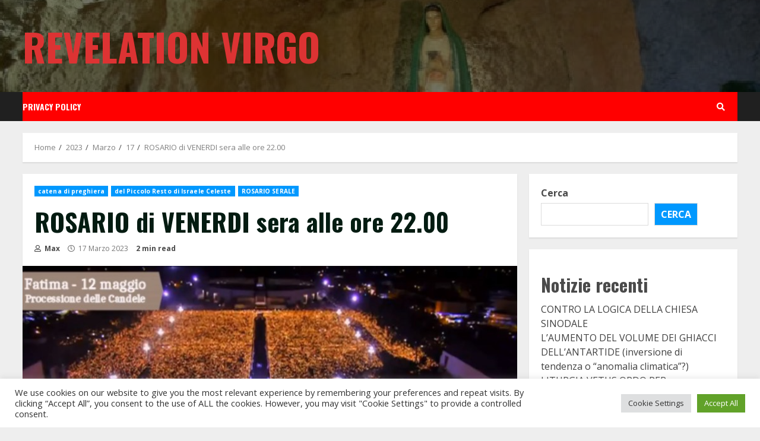

--- FILE ---
content_type: text/html; charset=UTF-8
request_url: https://www.revelationvirgo.org/2023/03/17/rosario-di-venerdi-sera-alle-ore-22-00/
body_size: 24388
content:
<!doctype html>
<html lang="it-IT">
<head>
    <meta charset="UTF-8">
    <meta name="viewport" content="width=device-width, initial-scale=1">
    <link rel="profile" href="http://gmpg.org/xfn/11">

    <title>ROSARIO di VENERDI sera alle ore 22.00 &#8211; Revelation Virgo</title>
<script>window.koko_analytics = {"url":"https:\/\/www.revelationvirgo.org\/koko-analytics-collect.php","post_id":19210,"use_cookie":1,"cookie_path":"\/","dnt":true};</script><meta name='robots' content='max-image-preview:large' />
<link rel='dns-prefetch' href='//fonts.googleapis.com' />
<link rel="alternate" type="application/rss+xml" title="Revelation Virgo &raquo; Feed" href="https://www.revelationvirgo.org/feed/" />
<link rel="alternate" type="application/rss+xml" title="Revelation Virgo &raquo; Feed dei commenti" href="https://www.revelationvirgo.org/comments/feed/" />
<link rel="alternate" type="application/rss+xml" title="Revelation Virgo &raquo; ROSARIO di VENERDI sera alle ore 22.00 Feed dei commenti" href="https://www.revelationvirgo.org/2023/03/17/rosario-di-venerdi-sera-alle-ore-22-00/feed/" />
<link rel="alternate" title="oEmbed (JSON)" type="application/json+oembed" href="https://www.revelationvirgo.org/wp-json/oembed/1.0/embed?url=https%3A%2F%2Fwww.revelationvirgo.org%2F2023%2F03%2F17%2Frosario-di-venerdi-sera-alle-ore-22-00%2F" />
<link rel="alternate" title="oEmbed (XML)" type="text/xml+oembed" href="https://www.revelationvirgo.org/wp-json/oembed/1.0/embed?url=https%3A%2F%2Fwww.revelationvirgo.org%2F2023%2F03%2F17%2Frosario-di-venerdi-sera-alle-ore-22-00%2F&#038;format=xml" />
<style id='wp-img-auto-sizes-contain-inline-css' type='text/css'>
img:is([sizes=auto i],[sizes^="auto," i]){contain-intrinsic-size:3000px 1500px}
/*# sourceURL=wp-img-auto-sizes-contain-inline-css */
</style>
<link rel='stylesheet' id='blockspare-frontend-block-style-css-css' href='https://www.revelationvirgo.org/wp-content/plugins/blockspare/dist/style-blocks.css?ver=6.9' type='text/css' media='all' />
<style id='wp-emoji-styles-inline-css' type='text/css'>

	img.wp-smiley, img.emoji {
		display: inline !important;
		border: none !important;
		box-shadow: none !important;
		height: 1em !important;
		width: 1em !important;
		margin: 0 0.07em !important;
		vertical-align: -0.1em !important;
		background: none !important;
		padding: 0 !important;
	}
/*# sourceURL=wp-emoji-styles-inline-css */
</style>
<style id='wp-block-library-inline-css' type='text/css'>
:root{--wp-block-synced-color:#7a00df;--wp-block-synced-color--rgb:122,0,223;--wp-bound-block-color:var(--wp-block-synced-color);--wp-editor-canvas-background:#ddd;--wp-admin-theme-color:#007cba;--wp-admin-theme-color--rgb:0,124,186;--wp-admin-theme-color-darker-10:#006ba1;--wp-admin-theme-color-darker-10--rgb:0,107,160.5;--wp-admin-theme-color-darker-20:#005a87;--wp-admin-theme-color-darker-20--rgb:0,90,135;--wp-admin-border-width-focus:2px}@media (min-resolution:192dpi){:root{--wp-admin-border-width-focus:1.5px}}.wp-element-button{cursor:pointer}:root .has-very-light-gray-background-color{background-color:#eee}:root .has-very-dark-gray-background-color{background-color:#313131}:root .has-very-light-gray-color{color:#eee}:root .has-very-dark-gray-color{color:#313131}:root .has-vivid-green-cyan-to-vivid-cyan-blue-gradient-background{background:linear-gradient(135deg,#00d084,#0693e3)}:root .has-purple-crush-gradient-background{background:linear-gradient(135deg,#34e2e4,#4721fb 50%,#ab1dfe)}:root .has-hazy-dawn-gradient-background{background:linear-gradient(135deg,#faaca8,#dad0ec)}:root .has-subdued-olive-gradient-background{background:linear-gradient(135deg,#fafae1,#67a671)}:root .has-atomic-cream-gradient-background{background:linear-gradient(135deg,#fdd79a,#004a59)}:root .has-nightshade-gradient-background{background:linear-gradient(135deg,#330968,#31cdcf)}:root .has-midnight-gradient-background{background:linear-gradient(135deg,#020381,#2874fc)}:root{--wp--preset--font-size--normal:16px;--wp--preset--font-size--huge:42px}.has-regular-font-size{font-size:1em}.has-larger-font-size{font-size:2.625em}.has-normal-font-size{font-size:var(--wp--preset--font-size--normal)}.has-huge-font-size{font-size:var(--wp--preset--font-size--huge)}.has-text-align-center{text-align:center}.has-text-align-left{text-align:left}.has-text-align-right{text-align:right}.has-fit-text{white-space:nowrap!important}#end-resizable-editor-section{display:none}.aligncenter{clear:both}.items-justified-left{justify-content:flex-start}.items-justified-center{justify-content:center}.items-justified-right{justify-content:flex-end}.items-justified-space-between{justify-content:space-between}.screen-reader-text{border:0;clip-path:inset(50%);height:1px;margin:-1px;overflow:hidden;padding:0;position:absolute;width:1px;word-wrap:normal!important}.screen-reader-text:focus{background-color:#ddd;clip-path:none;color:#444;display:block;font-size:1em;height:auto;left:5px;line-height:normal;padding:15px 23px 14px;text-decoration:none;top:5px;width:auto;z-index:100000}html :where(.has-border-color){border-style:solid}html :where([style*=border-top-color]){border-top-style:solid}html :where([style*=border-right-color]){border-right-style:solid}html :where([style*=border-bottom-color]){border-bottom-style:solid}html :where([style*=border-left-color]){border-left-style:solid}html :where([style*=border-width]){border-style:solid}html :where([style*=border-top-width]){border-top-style:solid}html :where([style*=border-right-width]){border-right-style:solid}html :where([style*=border-bottom-width]){border-bottom-style:solid}html :where([style*=border-left-width]){border-left-style:solid}html :where(img[class*=wp-image-]){height:auto;max-width:100%}:where(figure){margin:0 0 1em}html :where(.is-position-sticky){--wp-admin--admin-bar--position-offset:var(--wp-admin--admin-bar--height,0px)}@media screen and (max-width:600px){html :where(.is-position-sticky){--wp-admin--admin-bar--position-offset:0px}}

/*# sourceURL=wp-block-library-inline-css */
</style><style id='wp-block-archives-inline-css' type='text/css'>
.wp-block-archives{box-sizing:border-box}.wp-block-archives-dropdown label{display:block}
/*# sourceURL=https://www.revelationvirgo.org/wp-includes/blocks/archives/style.min.css */
</style>
<style id='wp-block-categories-inline-css' type='text/css'>
.wp-block-categories{box-sizing:border-box}.wp-block-categories.alignleft{margin-right:2em}.wp-block-categories.alignright{margin-left:2em}.wp-block-categories.wp-block-categories-dropdown.aligncenter{text-align:center}.wp-block-categories .wp-block-categories__label{display:block;width:100%}
/*# sourceURL=https://www.revelationvirgo.org/wp-includes/blocks/categories/style.min.css */
</style>
<style id='wp-block-heading-inline-css' type='text/css'>
h1:where(.wp-block-heading).has-background,h2:where(.wp-block-heading).has-background,h3:where(.wp-block-heading).has-background,h4:where(.wp-block-heading).has-background,h5:where(.wp-block-heading).has-background,h6:where(.wp-block-heading).has-background{padding:1.25em 2.375em}h1.has-text-align-left[style*=writing-mode]:where([style*=vertical-lr]),h1.has-text-align-right[style*=writing-mode]:where([style*=vertical-rl]),h2.has-text-align-left[style*=writing-mode]:where([style*=vertical-lr]),h2.has-text-align-right[style*=writing-mode]:where([style*=vertical-rl]),h3.has-text-align-left[style*=writing-mode]:where([style*=vertical-lr]),h3.has-text-align-right[style*=writing-mode]:where([style*=vertical-rl]),h4.has-text-align-left[style*=writing-mode]:where([style*=vertical-lr]),h4.has-text-align-right[style*=writing-mode]:where([style*=vertical-rl]),h5.has-text-align-left[style*=writing-mode]:where([style*=vertical-lr]),h5.has-text-align-right[style*=writing-mode]:where([style*=vertical-rl]),h6.has-text-align-left[style*=writing-mode]:where([style*=vertical-lr]),h6.has-text-align-right[style*=writing-mode]:where([style*=vertical-rl]){rotate:180deg}
/*# sourceURL=https://www.revelationvirgo.org/wp-includes/blocks/heading/style.min.css */
</style>
<style id='wp-block-latest-comments-inline-css' type='text/css'>
ol.wp-block-latest-comments{box-sizing:border-box;margin-left:0}:where(.wp-block-latest-comments:not([style*=line-height] .wp-block-latest-comments__comment)){line-height:1.1}:where(.wp-block-latest-comments:not([style*=line-height] .wp-block-latest-comments__comment-excerpt p)){line-height:1.8}.has-dates :where(.wp-block-latest-comments:not([style*=line-height])),.has-excerpts :where(.wp-block-latest-comments:not([style*=line-height])){line-height:1.5}.wp-block-latest-comments .wp-block-latest-comments{padding-left:0}.wp-block-latest-comments__comment{list-style:none;margin-bottom:1em}.has-avatars .wp-block-latest-comments__comment{list-style:none;min-height:2.25em}.has-avatars .wp-block-latest-comments__comment .wp-block-latest-comments__comment-excerpt,.has-avatars .wp-block-latest-comments__comment .wp-block-latest-comments__comment-meta{margin-left:3.25em}.wp-block-latest-comments__comment-excerpt p{font-size:.875em;margin:.36em 0 1.4em}.wp-block-latest-comments__comment-date{display:block;font-size:.75em}.wp-block-latest-comments .avatar,.wp-block-latest-comments__comment-avatar{border-radius:1.5em;display:block;float:left;height:2.5em;margin-right:.75em;width:2.5em}.wp-block-latest-comments[class*=-font-size] a,.wp-block-latest-comments[style*=font-size] a{font-size:inherit}
/*# sourceURL=https://www.revelationvirgo.org/wp-includes/blocks/latest-comments/style.min.css */
</style>
<style id='wp-block-latest-posts-inline-css' type='text/css'>
.wp-block-latest-posts{box-sizing:border-box}.wp-block-latest-posts.alignleft{margin-right:2em}.wp-block-latest-posts.alignright{margin-left:2em}.wp-block-latest-posts.wp-block-latest-posts__list{list-style:none}.wp-block-latest-posts.wp-block-latest-posts__list li{clear:both;overflow-wrap:break-word}.wp-block-latest-posts.is-grid{display:flex;flex-wrap:wrap}.wp-block-latest-posts.is-grid li{margin:0 1.25em 1.25em 0;width:100%}@media (min-width:600px){.wp-block-latest-posts.columns-2 li{width:calc(50% - .625em)}.wp-block-latest-posts.columns-2 li:nth-child(2n){margin-right:0}.wp-block-latest-posts.columns-3 li{width:calc(33.33333% - .83333em)}.wp-block-latest-posts.columns-3 li:nth-child(3n){margin-right:0}.wp-block-latest-posts.columns-4 li{width:calc(25% - .9375em)}.wp-block-latest-posts.columns-4 li:nth-child(4n){margin-right:0}.wp-block-latest-posts.columns-5 li{width:calc(20% - 1em)}.wp-block-latest-posts.columns-5 li:nth-child(5n){margin-right:0}.wp-block-latest-posts.columns-6 li{width:calc(16.66667% - 1.04167em)}.wp-block-latest-posts.columns-6 li:nth-child(6n){margin-right:0}}:root :where(.wp-block-latest-posts.is-grid){padding:0}:root :where(.wp-block-latest-posts.wp-block-latest-posts__list){padding-left:0}.wp-block-latest-posts__post-author,.wp-block-latest-posts__post-date{display:block;font-size:.8125em}.wp-block-latest-posts__post-excerpt,.wp-block-latest-posts__post-full-content{margin-bottom:1em;margin-top:.5em}.wp-block-latest-posts__featured-image a{display:inline-block}.wp-block-latest-posts__featured-image img{height:auto;max-width:100%;width:auto}.wp-block-latest-posts__featured-image.alignleft{float:left;margin-right:1em}.wp-block-latest-posts__featured-image.alignright{float:right;margin-left:1em}.wp-block-latest-posts__featured-image.aligncenter{margin-bottom:1em;text-align:center}
/*# sourceURL=https://www.revelationvirgo.org/wp-includes/blocks/latest-posts/style.min.css */
</style>
<style id='wp-block-list-inline-css' type='text/css'>
ol,ul{box-sizing:border-box}:root :where(.wp-block-list.has-background){padding:1.25em 2.375em}
/*# sourceURL=https://www.revelationvirgo.org/wp-includes/blocks/list/style.min.css */
</style>
<style id='wp-block-search-inline-css' type='text/css'>
.wp-block-search__button{margin-left:10px;word-break:normal}.wp-block-search__button.has-icon{line-height:0}.wp-block-search__button svg{height:1.25em;min-height:24px;min-width:24px;width:1.25em;fill:currentColor;vertical-align:text-bottom}:where(.wp-block-search__button){border:1px solid #ccc;padding:6px 10px}.wp-block-search__inside-wrapper{display:flex;flex:auto;flex-wrap:nowrap;max-width:100%}.wp-block-search__label{width:100%}.wp-block-search.wp-block-search__button-only .wp-block-search__button{box-sizing:border-box;display:flex;flex-shrink:0;justify-content:center;margin-left:0;max-width:100%}.wp-block-search.wp-block-search__button-only .wp-block-search__inside-wrapper{min-width:0!important;transition-property:width}.wp-block-search.wp-block-search__button-only .wp-block-search__input{flex-basis:100%;transition-duration:.3s}.wp-block-search.wp-block-search__button-only.wp-block-search__searchfield-hidden,.wp-block-search.wp-block-search__button-only.wp-block-search__searchfield-hidden .wp-block-search__inside-wrapper{overflow:hidden}.wp-block-search.wp-block-search__button-only.wp-block-search__searchfield-hidden .wp-block-search__input{border-left-width:0!important;border-right-width:0!important;flex-basis:0;flex-grow:0;margin:0;min-width:0!important;padding-left:0!important;padding-right:0!important;width:0!important}:where(.wp-block-search__input){appearance:none;border:1px solid #949494;flex-grow:1;font-family:inherit;font-size:inherit;font-style:inherit;font-weight:inherit;letter-spacing:inherit;line-height:inherit;margin-left:0;margin-right:0;min-width:3rem;padding:8px;text-decoration:unset!important;text-transform:inherit}:where(.wp-block-search__button-inside .wp-block-search__inside-wrapper){background-color:#fff;border:1px solid #949494;box-sizing:border-box;padding:4px}:where(.wp-block-search__button-inside .wp-block-search__inside-wrapper) .wp-block-search__input{border:none;border-radius:0;padding:0 4px}:where(.wp-block-search__button-inside .wp-block-search__inside-wrapper) .wp-block-search__input:focus{outline:none}:where(.wp-block-search__button-inside .wp-block-search__inside-wrapper) :where(.wp-block-search__button){padding:4px 8px}.wp-block-search.aligncenter .wp-block-search__inside-wrapper{margin:auto}.wp-block[data-align=right] .wp-block-search.wp-block-search__button-only .wp-block-search__inside-wrapper{float:right}
/*# sourceURL=https://www.revelationvirgo.org/wp-includes/blocks/search/style.min.css */
</style>
<style id='wp-block-embed-inline-css' type='text/css'>
.wp-block-embed.alignleft,.wp-block-embed.alignright,.wp-block[data-align=left]>[data-type="core/embed"],.wp-block[data-align=right]>[data-type="core/embed"]{max-width:360px;width:100%}.wp-block-embed.alignleft .wp-block-embed__wrapper,.wp-block-embed.alignright .wp-block-embed__wrapper,.wp-block[data-align=left]>[data-type="core/embed"] .wp-block-embed__wrapper,.wp-block[data-align=right]>[data-type="core/embed"] .wp-block-embed__wrapper{min-width:280px}.wp-block-cover .wp-block-embed{min-height:240px;min-width:320px}.wp-block-embed{overflow-wrap:break-word}.wp-block-embed :where(figcaption){margin-bottom:1em;margin-top:.5em}.wp-block-embed iframe{max-width:100%}.wp-block-embed__wrapper{position:relative}.wp-embed-responsive .wp-has-aspect-ratio .wp-block-embed__wrapper:before{content:"";display:block;padding-top:50%}.wp-embed-responsive .wp-has-aspect-ratio iframe{bottom:0;height:100%;left:0;position:absolute;right:0;top:0;width:100%}.wp-embed-responsive .wp-embed-aspect-21-9 .wp-block-embed__wrapper:before{padding-top:42.85%}.wp-embed-responsive .wp-embed-aspect-18-9 .wp-block-embed__wrapper:before{padding-top:50%}.wp-embed-responsive .wp-embed-aspect-16-9 .wp-block-embed__wrapper:before{padding-top:56.25%}.wp-embed-responsive .wp-embed-aspect-4-3 .wp-block-embed__wrapper:before{padding-top:75%}.wp-embed-responsive .wp-embed-aspect-1-1 .wp-block-embed__wrapper:before{padding-top:100%}.wp-embed-responsive .wp-embed-aspect-9-16 .wp-block-embed__wrapper:before{padding-top:177.77%}.wp-embed-responsive .wp-embed-aspect-1-2 .wp-block-embed__wrapper:before{padding-top:200%}
/*# sourceURL=https://www.revelationvirgo.org/wp-includes/blocks/embed/style.min.css */
</style>
<style id='wp-block-group-inline-css' type='text/css'>
.wp-block-group{box-sizing:border-box}:where(.wp-block-group.wp-block-group-is-layout-constrained){position:relative}
/*# sourceURL=https://www.revelationvirgo.org/wp-includes/blocks/group/style.min.css */
</style>
<style id='wp-block-paragraph-inline-css' type='text/css'>
.is-small-text{font-size:.875em}.is-regular-text{font-size:1em}.is-large-text{font-size:2.25em}.is-larger-text{font-size:3em}.has-drop-cap:not(:focus):first-letter{float:left;font-size:8.4em;font-style:normal;font-weight:100;line-height:.68;margin:.05em .1em 0 0;text-transform:uppercase}body.rtl .has-drop-cap:not(:focus):first-letter{float:none;margin-left:.1em}p.has-drop-cap.has-background{overflow:hidden}:root :where(p.has-background){padding:1.25em 2.375em}:where(p.has-text-color:not(.has-link-color)) a{color:inherit}p.has-text-align-left[style*="writing-mode:vertical-lr"],p.has-text-align-right[style*="writing-mode:vertical-rl"]{rotate:180deg}
/*# sourceURL=https://www.revelationvirgo.org/wp-includes/blocks/paragraph/style.min.css */
</style>
<style id='global-styles-inline-css' type='text/css'>
:root{--wp--preset--aspect-ratio--square: 1;--wp--preset--aspect-ratio--4-3: 4/3;--wp--preset--aspect-ratio--3-4: 3/4;--wp--preset--aspect-ratio--3-2: 3/2;--wp--preset--aspect-ratio--2-3: 2/3;--wp--preset--aspect-ratio--16-9: 16/9;--wp--preset--aspect-ratio--9-16: 9/16;--wp--preset--color--black: #000000;--wp--preset--color--cyan-bluish-gray: #abb8c3;--wp--preset--color--white: #ffffff;--wp--preset--color--pale-pink: #f78da7;--wp--preset--color--vivid-red: #cf2e2e;--wp--preset--color--luminous-vivid-orange: #ff6900;--wp--preset--color--luminous-vivid-amber: #fcb900;--wp--preset--color--light-green-cyan: #7bdcb5;--wp--preset--color--vivid-green-cyan: #00d084;--wp--preset--color--pale-cyan-blue: #8ed1fc;--wp--preset--color--vivid-cyan-blue: #0693e3;--wp--preset--color--vivid-purple: #9b51e0;--wp--preset--gradient--vivid-cyan-blue-to-vivid-purple: linear-gradient(135deg,rgb(6,147,227) 0%,rgb(155,81,224) 100%);--wp--preset--gradient--light-green-cyan-to-vivid-green-cyan: linear-gradient(135deg,rgb(122,220,180) 0%,rgb(0,208,130) 100%);--wp--preset--gradient--luminous-vivid-amber-to-luminous-vivid-orange: linear-gradient(135deg,rgb(252,185,0) 0%,rgb(255,105,0) 100%);--wp--preset--gradient--luminous-vivid-orange-to-vivid-red: linear-gradient(135deg,rgb(255,105,0) 0%,rgb(207,46,46) 100%);--wp--preset--gradient--very-light-gray-to-cyan-bluish-gray: linear-gradient(135deg,rgb(238,238,238) 0%,rgb(169,184,195) 100%);--wp--preset--gradient--cool-to-warm-spectrum: linear-gradient(135deg,rgb(74,234,220) 0%,rgb(151,120,209) 20%,rgb(207,42,186) 40%,rgb(238,44,130) 60%,rgb(251,105,98) 80%,rgb(254,248,76) 100%);--wp--preset--gradient--blush-light-purple: linear-gradient(135deg,rgb(255,206,236) 0%,rgb(152,150,240) 100%);--wp--preset--gradient--blush-bordeaux: linear-gradient(135deg,rgb(254,205,165) 0%,rgb(254,45,45) 50%,rgb(107,0,62) 100%);--wp--preset--gradient--luminous-dusk: linear-gradient(135deg,rgb(255,203,112) 0%,rgb(199,81,192) 50%,rgb(65,88,208) 100%);--wp--preset--gradient--pale-ocean: linear-gradient(135deg,rgb(255,245,203) 0%,rgb(182,227,212) 50%,rgb(51,167,181) 100%);--wp--preset--gradient--electric-grass: linear-gradient(135deg,rgb(202,248,128) 0%,rgb(113,206,126) 100%);--wp--preset--gradient--midnight: linear-gradient(135deg,rgb(2,3,129) 0%,rgb(40,116,252) 100%);--wp--preset--font-size--small: 13px;--wp--preset--font-size--medium: 20px;--wp--preset--font-size--large: 36px;--wp--preset--font-size--x-large: 42px;--wp--preset--spacing--20: 0.44rem;--wp--preset--spacing--30: 0.67rem;--wp--preset--spacing--40: 1rem;--wp--preset--spacing--50: 1.5rem;--wp--preset--spacing--60: 2.25rem;--wp--preset--spacing--70: 3.38rem;--wp--preset--spacing--80: 5.06rem;--wp--preset--shadow--natural: 6px 6px 9px rgba(0, 0, 0, 0.2);--wp--preset--shadow--deep: 12px 12px 50px rgba(0, 0, 0, 0.4);--wp--preset--shadow--sharp: 6px 6px 0px rgba(0, 0, 0, 0.2);--wp--preset--shadow--outlined: 6px 6px 0px -3px rgb(255, 255, 255), 6px 6px rgb(0, 0, 0);--wp--preset--shadow--crisp: 6px 6px 0px rgb(0, 0, 0);}:where(.is-layout-flex){gap: 0.5em;}:where(.is-layout-grid){gap: 0.5em;}body .is-layout-flex{display: flex;}.is-layout-flex{flex-wrap: wrap;align-items: center;}.is-layout-flex > :is(*, div){margin: 0;}body .is-layout-grid{display: grid;}.is-layout-grid > :is(*, div){margin: 0;}:where(.wp-block-columns.is-layout-flex){gap: 2em;}:where(.wp-block-columns.is-layout-grid){gap: 2em;}:where(.wp-block-post-template.is-layout-flex){gap: 1.25em;}:where(.wp-block-post-template.is-layout-grid){gap: 1.25em;}.has-black-color{color: var(--wp--preset--color--black) !important;}.has-cyan-bluish-gray-color{color: var(--wp--preset--color--cyan-bluish-gray) !important;}.has-white-color{color: var(--wp--preset--color--white) !important;}.has-pale-pink-color{color: var(--wp--preset--color--pale-pink) !important;}.has-vivid-red-color{color: var(--wp--preset--color--vivid-red) !important;}.has-luminous-vivid-orange-color{color: var(--wp--preset--color--luminous-vivid-orange) !important;}.has-luminous-vivid-amber-color{color: var(--wp--preset--color--luminous-vivid-amber) !important;}.has-light-green-cyan-color{color: var(--wp--preset--color--light-green-cyan) !important;}.has-vivid-green-cyan-color{color: var(--wp--preset--color--vivid-green-cyan) !important;}.has-pale-cyan-blue-color{color: var(--wp--preset--color--pale-cyan-blue) !important;}.has-vivid-cyan-blue-color{color: var(--wp--preset--color--vivid-cyan-blue) !important;}.has-vivid-purple-color{color: var(--wp--preset--color--vivid-purple) !important;}.has-black-background-color{background-color: var(--wp--preset--color--black) !important;}.has-cyan-bluish-gray-background-color{background-color: var(--wp--preset--color--cyan-bluish-gray) !important;}.has-white-background-color{background-color: var(--wp--preset--color--white) !important;}.has-pale-pink-background-color{background-color: var(--wp--preset--color--pale-pink) !important;}.has-vivid-red-background-color{background-color: var(--wp--preset--color--vivid-red) !important;}.has-luminous-vivid-orange-background-color{background-color: var(--wp--preset--color--luminous-vivid-orange) !important;}.has-luminous-vivid-amber-background-color{background-color: var(--wp--preset--color--luminous-vivid-amber) !important;}.has-light-green-cyan-background-color{background-color: var(--wp--preset--color--light-green-cyan) !important;}.has-vivid-green-cyan-background-color{background-color: var(--wp--preset--color--vivid-green-cyan) !important;}.has-pale-cyan-blue-background-color{background-color: var(--wp--preset--color--pale-cyan-blue) !important;}.has-vivid-cyan-blue-background-color{background-color: var(--wp--preset--color--vivid-cyan-blue) !important;}.has-vivid-purple-background-color{background-color: var(--wp--preset--color--vivid-purple) !important;}.has-black-border-color{border-color: var(--wp--preset--color--black) !important;}.has-cyan-bluish-gray-border-color{border-color: var(--wp--preset--color--cyan-bluish-gray) !important;}.has-white-border-color{border-color: var(--wp--preset--color--white) !important;}.has-pale-pink-border-color{border-color: var(--wp--preset--color--pale-pink) !important;}.has-vivid-red-border-color{border-color: var(--wp--preset--color--vivid-red) !important;}.has-luminous-vivid-orange-border-color{border-color: var(--wp--preset--color--luminous-vivid-orange) !important;}.has-luminous-vivid-amber-border-color{border-color: var(--wp--preset--color--luminous-vivid-amber) !important;}.has-light-green-cyan-border-color{border-color: var(--wp--preset--color--light-green-cyan) !important;}.has-vivid-green-cyan-border-color{border-color: var(--wp--preset--color--vivid-green-cyan) !important;}.has-pale-cyan-blue-border-color{border-color: var(--wp--preset--color--pale-cyan-blue) !important;}.has-vivid-cyan-blue-border-color{border-color: var(--wp--preset--color--vivid-cyan-blue) !important;}.has-vivid-purple-border-color{border-color: var(--wp--preset--color--vivid-purple) !important;}.has-vivid-cyan-blue-to-vivid-purple-gradient-background{background: var(--wp--preset--gradient--vivid-cyan-blue-to-vivid-purple) !important;}.has-light-green-cyan-to-vivid-green-cyan-gradient-background{background: var(--wp--preset--gradient--light-green-cyan-to-vivid-green-cyan) !important;}.has-luminous-vivid-amber-to-luminous-vivid-orange-gradient-background{background: var(--wp--preset--gradient--luminous-vivid-amber-to-luminous-vivid-orange) !important;}.has-luminous-vivid-orange-to-vivid-red-gradient-background{background: var(--wp--preset--gradient--luminous-vivid-orange-to-vivid-red) !important;}.has-very-light-gray-to-cyan-bluish-gray-gradient-background{background: var(--wp--preset--gradient--very-light-gray-to-cyan-bluish-gray) !important;}.has-cool-to-warm-spectrum-gradient-background{background: var(--wp--preset--gradient--cool-to-warm-spectrum) !important;}.has-blush-light-purple-gradient-background{background: var(--wp--preset--gradient--blush-light-purple) !important;}.has-blush-bordeaux-gradient-background{background: var(--wp--preset--gradient--blush-bordeaux) !important;}.has-luminous-dusk-gradient-background{background: var(--wp--preset--gradient--luminous-dusk) !important;}.has-pale-ocean-gradient-background{background: var(--wp--preset--gradient--pale-ocean) !important;}.has-electric-grass-gradient-background{background: var(--wp--preset--gradient--electric-grass) !important;}.has-midnight-gradient-background{background: var(--wp--preset--gradient--midnight) !important;}.has-small-font-size{font-size: var(--wp--preset--font-size--small) !important;}.has-medium-font-size{font-size: var(--wp--preset--font-size--medium) !important;}.has-large-font-size{font-size: var(--wp--preset--font-size--large) !important;}.has-x-large-font-size{font-size: var(--wp--preset--font-size--x-large) !important;}
/*# sourceURL=global-styles-inline-css */
</style>

<style id='classic-theme-styles-inline-css' type='text/css'>
/*! This file is auto-generated */
.wp-block-button__link{color:#fff;background-color:#32373c;border-radius:9999px;box-shadow:none;text-decoration:none;padding:calc(.667em + 2px) calc(1.333em + 2px);font-size:1.125em}.wp-block-file__button{background:#32373c;color:#fff;text-decoration:none}
/*# sourceURL=/wp-includes/css/classic-themes.min.css */
</style>
<link rel='stylesheet' id='fontawesome-css' href='https://www.revelationvirgo.org/wp-content/plugins/blockspare/assets/fontawesome/css/all.css?ver=6.9' type='text/css' media='all' />
<link rel='stylesheet' id='cookie-law-info-css' href='https://www.revelationvirgo.org/wp-content/plugins/cookie-law-info/legacy/public/css/cookie-law-info-public.css?ver=3.1.4' type='text/css' media='all' />
<link rel='stylesheet' id='cookie-law-info-gdpr-css' href='https://www.revelationvirgo.org/wp-content/plugins/cookie-law-info/legacy/public/css/cookie-law-info-gdpr.css?ver=3.1.4' type='text/css' media='all' />
<link rel='stylesheet' id='font-awesome-v5-css' href='https://www.revelationvirgo.org/wp-content/themes/morenews/assets/font-awesome/css/all.min.css?ver=6.9' type='text/css' media='all' />
<link rel='stylesheet' id='bootstrap-css' href='https://www.revelationvirgo.org/wp-content/themes/morenews/assets/bootstrap/css/bootstrap.min.css?ver=6.9' type='text/css' media='all' />
<link rel='stylesheet' id='slick-css-css' href='https://www.revelationvirgo.org/wp-content/themes/morenews/assets/slick/css/slick.min.css?ver=6.9' type='text/css' media='all' />
<link rel='stylesheet' id='sidr-css' href='https://www.revelationvirgo.org/wp-content/themes/morenews/assets/sidr/css/jquery.sidr.dark.css?ver=6.9' type='text/css' media='all' />
<link rel='stylesheet' id='magnific-popup-css' href='https://www.revelationvirgo.org/wp-content/themes/morenews/assets/magnific-popup/magnific-popup.css?ver=6.9' type='text/css' media='all' />
<link rel='stylesheet' id='morenews-google-fonts-css' href='https://fonts.googleapis.com/css?family=Oswald:300,400,700|Open%20Sans:400,400italic,600,700|Oswald:300,400,700&#038;subset=latin,latin-ext' type='text/css' media='all' />
<link rel='stylesheet' id='morenews-style-css' href='https://www.revelationvirgo.org/wp-content/themes/morenews/style.css?ver=6.9' type='text/css' media='all' />
<style id='morenews-style-inline-css' type='text/css'>

                    body.aft-dark-mode #sidr,
        body.aft-dark-mode,
        body.aft-dark-mode.custom-background,
        body.aft-dark-mode #af-preloader {
            background-color: #000000;
            }
        
                    body.aft-default-mode #sidr,
            body.aft-default-mode #af-preloader,
            body.aft-default-mode {
            background-color: #eeeeee;
            }

        
                    .woocommerce span.onsale,
            .woocommerce #respond input#submit.disabled, 
            .woocommerce #respond input#submit:disabled, 
            .woocommerce #respond input#submit:disabled[disabled], 
            .woocommerce a.button.disabled, 
            .woocommerce a.button:disabled, 
            .woocommerce a.button:disabled[disabled], 
            .woocommerce button.button.disabled, 
            .woocommerce button.button:disabled, 
            .woocommerce button.button:disabled[disabled], 
            .woocommerce input.button.disabled, 
            .woocommerce input.button:disabled, 
            .woocommerce input.button:disabled[disabled],
            .woocommerce #respond input#submit, 
            .woocommerce a.button, 
            .woocommerce button.button, 
            .woocommerce input.button,
            .woocommerce #respond input#submit.alt, 
            .woocommerce a.button.alt, 
            .woocommerce button.button.alt, 
            .woocommerce input.button.alt,

            .widget-title-fill-and-border .wp_post_author_widget .widget-title .header-after,
            .widget-title-fill-and-border .widget-title .heading-line,
            .widget-title-fill-and-border .aft-posts-tabs-panel .nav-tabs>li>a.active,
            .widget-title-fill-and-border .aft-main-banner-wrapper .widget-title .heading-line ,
            .widget-title-fill-and-no-border .wp_post_author_widget .widget-title .header-after,
            .widget-title-fill-and-no-border .widget-title .heading-line,
            .widget-title-fill-and-no-border .aft-posts-tabs-panel .nav-tabs>li>a.active,
            .widget-title-fill-and-no-border .aft-main-banner-wrapper .widget-title .heading-line,
            a.sidr-class-sidr-button-close,
            body.widget-title-border-bottom .header-after1 .heading-line-before, 
            body.widget-title-border-bottom .widget-title .heading-line-before,
            .widget-title-border-center .wp_post_author_widget .widget-title .heading-line-before,
            .widget-title-border-center .aft-posts-tabs-panel .nav-tabs>li>a.active::after,
            .widget-title-border-center .wp_post_author_widget .widget-title .header-after::after, 
            .widget-title-border-center .widget-title .heading-line-after,
            .widget-title-border-bottom .heading-line::before, 
            .widget-title-border-bottom .wp-post-author-wrap .header-after::before,
            .widget-title-border-bottom .aft-posts-tabs-panel .nav-tabs>li>a.active::after,

            .aft-popular-taxonomies-lists span::before ,
            .woocommerce div.product .woocommerce-tabs ul.tabs li.active,
            #loader-wrapper div,
            span.heading-line::before,
            .wp-post-author-wrap .header-after::before,
            body.aft-default-mode.woocommerce span.onsale,
            body.aft-dark-mode input[type="button"],
            body.aft-dark-mode input[type="reset"],
            body.aft-dark-mode input[type="submit"],
            body.aft-dark-mode .inner-suscribe input[type=submit],
            body.aft-default-mode input[type="button"],
            body.aft-default-mode input[type="reset"],
            body.aft-default-mode input[type="submit"],
            body.aft-default-mode .inner-suscribe input[type=submit],
            .af-youtube-slider .af-video-wrap .af-bg-play i,
            .af-youtube-video-list .entry-header-yt-video-wrapper .af-yt-video-play i,
            .af-post-format i,
            body .btn-style1 a:visited,
            body .btn-style1 a,
            body .morenews-pagination .nav-links .page-numbers.current,
            body #scroll-up,
            body article.sticky .read-single:before,
            .aft-readmore-wrapper a.aft-readmore:hover,
            body.aft-dark-mode .aft-readmore-wrapper a.aft-readmore:hover, 
            footer.site-footer .aft-readmore-wrapper a.aft-readmore:hover,
            .aft-readmore-wrapper a.aft-readmore:hover,
            body .trending-posts-vertical .trending-no{
            background-color: #0098fe;
            }

            .grid-design-texts-over-image .aft-readmore-wrapper a.aft-readmore:hover, 
            .aft-readmore-wrapper a.aft-readmore:hover,
            body.aft-dark-mode .aft-readmore-wrapper a.aft-readmore:hover, 
            body.aft-default-mode .aft-readmore-wrapper a.aft-readmore:hover, 

            body.single .entry-header .aft-post-excerpt-and-meta .post-excerpt,
            body.aft-dark-mode.single span.tags-links a:hover,
            .morenews-pagination .nav-links .page-numbers.current,
            .aft-readmore-wrapper a.aft-readmore:hover,
            p.awpa-more-posts a:hover{
            border-color: #0098fe;
            }
            .wp-post-author-meta .wp-post-author-meta-more-posts a.awpa-more-posts:hover{
                border-color: #0098fe;
            }
            body:not(.rtl) .aft-popular-taxonomies-lists span::after {
                border-left-color: #0098fe;
            }
            body.rtl .aft-popular-taxonomies-lists span::after {
                border-right-color: #0098fe;
            }

            .widget-title-fill-and-no-border .aft-posts-tabs-panel .nav-tabs>li a.active::after,
            .widget-title-fill-and-no-border .morenews-widget .widget-title::before,
            .widget-title-fill-and-no-border .morenews-customizer .widget-title::before{
                border-top-color: #0098fe;

            }
            #scroll-up::after,
            .aft-dark-mode #loader,
            .aft-default-mode #loader {
                border-bottom-color: #0098fe;
            }
            .aft-dark-mode .tagcloud a:hover, 
            .aft-dark-mode .widget ul.menu >li a:hover, 
            .aft-dark-mode .widget > ul > li a:hover,
            .banner-exclusive-posts-wrapper a:hover,
            .list-style .read-title h4 a:hover,
            .grid-design-default .read-title h4 a:hover,
            body.aft-dark-mode .banner-exclusive-posts-wrapper a:hover,
            body.aft-dark-mode .banner-exclusive-posts-wrapper a:visited:hover,
            body.aft-default-mode .banner-exclusive-posts-wrapper a:hover,
            body.aft-default-mode .banner-exclusive-posts-wrapper a:visited:hover,
            body.wp-post-author-meta .awpa-display-name a:hover,
            .widget_text a ,

            .wp_post_author_widget .wp-post-author-meta .awpa-display-name a:hover, 
            .wp-post-author-meta .wp-post-author-meta-more-posts a.awpa-more-posts:hover,
            body.aft-default-mode .af-breadcrumbs a:hover,
            body.aft-dark-mode .af-breadcrumbs a:hover,

            body .site-footer .color-pad .read-title h4 a:hover,
            body.aft-default-mode .site-footer .tagcloud a:hover,
            body.aft-dark-mode .site-footer .tagcloud a:hover,

            body.aft-dark-mode #secondary .morenews-widget ul[class*="wp-block-"] a:hover,
            body.aft-dark-mode #secondary .morenews-widget ol[class*="wp-block-"] a:hover,
            body.aft-dark-mode a.post-edit-link:hover,
            body.aft-default-mode #secondary .morenews-widget ul[class*="wp-block-"] a:hover,
            body.aft-default-mode #secondary .morenews-widget ol[class*="wp-block-"] a:hover,
            body.aft-default-mode a.post-edit-link:hover,

            body.aft-default-mode .comment-form a:hover,
            body.aft-dark-mode .comment-form a:hover,

            body.aft-dark-mode .morenews-pagination .nav-links a.page-numbers:hover,
            body.aft-default-mode .morenews-pagination .nav-links a.page-numbers:hover,
            body .site-footer .secondary-footer a:hover,
            body.aft-default-mode .aft-popular-taxonomies-lists ul li a:hover ,
            body.aft-dark-mode .aft-popular-taxonomies-lists ul li a:hover,
            body.aft-dark-mode .wp-calendar-nav a,
            body .entry-content > [class*="wp-block-"] a:not(.has-text-color),
            body .entry-content > [class*="wp-block-"] li,
            body .entry-content > ul a,
            body .entry-content > ol a,
            body .entry-content > p a ,
            body p.logged-in-as,
            body.aft-dark-mode .woocommerce-loop-product__title:hover,
            body.aft-default-mode .woocommerce-loop-product__title:hover,
            a:hover,
            body.aft-default-mode .tagcloud a:hover,
            body.aft-default-mode.single span.tags-links a:hover,
            body.aft-default-mode p.awpa-more-posts a:hover,
            body.aft-default-mode p.awpa-website a:hover ,
            body.aft-default-mode .wp-post-author-meta h4 a:hover,
            body.aft-default-mode .widget ul.menu >li a:hover,
            body.aft-default-mode .widget > ul > li a:hover,
            body.aft-default-mode .nav-links a:hover,
            body.aft-default-mode ul.trail-items li a:hover,
            body.aft-dark-mode .tagcloud a:hover,
            body.aft-dark-mode.single span.tags-links a:hover,
            body.aft-dark-mode p.awpa-more-posts a:hover,
            body.aft-dark-mode p.awpa-website a:hover ,
            body.aft-dark-mode .widget ul.menu >li a:hover,
            body.aft-dark-mode .nav-links a:hover,
            body.aft-dark-mode ul.trail-items li a:hover,
            h2.comments-title,
            .comment-metadata a,
            .fn a{
            color:#0098fe;
            }   

            @media only screen and (min-width: 992px){
                body.aft-default-mode .morenews-header .main-navigation .menu-desktop > ul > li:hover > a:before,
                body.aft-default-mode .morenews-header .main-navigation .menu-desktop > ul > li.current-menu-item > a:before {
                background-color: #0098fe;
                }
            }
        
                    .woocommerce-product-search button[type="submit"], input.search-submit{
                background-color: #0098fe;
            }
            #wp-calendar tbody td a,
            body.aft-dark-mode #wp-calendar tbody td#today,
            body.aft-default-mode #wp-calendar tbody td#today,
            body .entry-content > [class*="wp-block-"] a:not(.has-text-color),
            body .entry-content > ul a, body .entry-content > ul a:visited,
            body .entry-content > ol a, body .entry-content > ol a:visited,
            body .entry-content > p a, body .entry-content > p a:visited
            {
            color: #0098fe;
            }
            .woocommerce-product-search button[type="submit"], input.search-submit,
            body.single span.tags-links a:hover,
            body .entry-content > [class*="wp-block-"] a:not(.has-text-color),
            body .entry-content > ul a, body .entry-content > ul a:visited,
            body .entry-content > ol a, body .entry-content > ol a:visited,
            body .entry-content > p a, body .entry-content > p a:visited{
            border-color: #0098fe;
            }

            @media only screen and (min-width: 993px){
                .main-navigation .menu-desktop > li.current-menu-item::after, 
                .main-navigation .menu-desktop > ul > li.current-menu-item::after, 
                .main-navigation .menu-desktop > li::after, .main-navigation .menu-desktop > ul > li::after{
                    background-color: #0098fe;
                }
            }
        

                    .site-title {
            font-family: Oswald;
            }
        
                    body,
            button,
            input,
            select,
            optgroup,
            .cat-links li a,
            .min-read,
            .af-social-contacts .social-widget-menu .screen-reader-text,
            textarea {
            font-family: Open Sans;
            }
        
                    .navigation.post-navigation .nav-links a,
            div.custom-menu-link > a,
            .exclusive-posts .exclusive-now span,
            .aft-popular-taxonomies-lists span,
            .exclusive-posts a,
            .aft-posts-tabs-panel .nav-tabs>li>a,
            .widget-title-border-bottom .aft-posts-tabs-panel .nav-tabs>li>a,
            .nav-tabs>li,
            .widget ul ul li, 
            .widget ul.menu >li ,
            .widget > ul > li,
            .main-navigation ul li a,
            h1, h2, h3, h4, h5, h6 {
            font-family: Oswald;
            }
        
        .elementor-page .elementor-section.elementor-section-full_width > .elementor-container,
        .elementor-page .elementor-section.elementor-section-boxed > .elementor-container,
        .elementor-default .elementor-section.elementor-section-full_width > .elementor-container,
        .elementor-default .elementor-section.elementor-section-boxed > .elementor-container{
            max-width: 1244px;
        }

        .container-wrapper .elementor {
            max-width: 100%;
        }

        .align-content-left .elementor-section-stretched,
        .align-content-right .elementor-section-stretched {
            max-width: 100%;
            left: 0 !important;
        }

/*# sourceURL=morenews-style-inline-css */
</style>
<script type="text/javascript" src="https://www.revelationvirgo.org/wp-includes/js/jquery/jquery.min.js?ver=3.7.1" id="jquery-core-js"></script>
<script type="text/javascript" src="https://www.revelationvirgo.org/wp-includes/js/jquery/jquery-migrate.min.js?ver=3.4.1" id="jquery-migrate-js"></script>
<script type="text/javascript" src="https://www.revelationvirgo.org/wp-content/plugins/blockspare/assets/js/countup/waypoints.min.js?ver=6.9" id="waypoint-js"></script>
<script type="text/javascript" src="https://www.revelationvirgo.org/wp-content/plugins/blockspare/assets/js/countup/jquery.counterup.min.js?ver=1" id="countup-js"></script>
<script type="text/javascript" id="cookie-law-info-js-extra">
/* <![CDATA[ */
var Cli_Data = {"nn_cookie_ids":[],"cookielist":[],"non_necessary_cookies":[],"ccpaEnabled":"","ccpaRegionBased":"","ccpaBarEnabled":"","strictlyEnabled":["necessary","obligatoire"],"ccpaType":"gdpr","js_blocking":"1","custom_integration":"","triggerDomRefresh":"","secure_cookies":""};
var cli_cookiebar_settings = {"animate_speed_hide":"500","animate_speed_show":"500","background":"#FFF","border":"#b1a6a6c2","border_on":"","button_1_button_colour":"#61a229","button_1_button_hover":"#4e8221","button_1_link_colour":"#fff","button_1_as_button":"1","button_1_new_win":"","button_2_button_colour":"#333","button_2_button_hover":"#292929","button_2_link_colour":"#444","button_2_as_button":"","button_2_hidebar":"","button_3_button_colour":"#dedfe0","button_3_button_hover":"#b2b2b3","button_3_link_colour":"#333333","button_3_as_button":"1","button_3_new_win":"","button_4_button_colour":"#dedfe0","button_4_button_hover":"#b2b2b3","button_4_link_colour":"#333333","button_4_as_button":"1","button_7_button_colour":"#61a229","button_7_button_hover":"#4e8221","button_7_link_colour":"#fff","button_7_as_button":"1","button_7_new_win":"","font_family":"inherit","header_fix":"","notify_animate_hide":"1","notify_animate_show":"","notify_div_id":"#cookie-law-info-bar","notify_position_horizontal":"right","notify_position_vertical":"bottom","scroll_close":"","scroll_close_reload":"","accept_close_reload":"","reject_close_reload":"","showagain_tab":"","showagain_background":"#fff","showagain_border":"#000","showagain_div_id":"#cookie-law-info-again","showagain_x_position":"100px","text":"#333333","show_once_yn":"","show_once":"10000","logging_on":"","as_popup":"","popup_overlay":"1","bar_heading_text":"","cookie_bar_as":"banner","popup_showagain_position":"bottom-right","widget_position":"left"};
var log_object = {"ajax_url":"https://www.revelationvirgo.org/wp-admin/admin-ajax.php"};
//# sourceURL=cookie-law-info-js-extra
/* ]]> */
</script>
<script type="text/javascript" src="https://www.revelationvirgo.org/wp-content/plugins/cookie-law-info/legacy/public/js/cookie-law-info-public.js?ver=3.1.4" id="cookie-law-info-js"></script>
<link rel="https://api.w.org/" href="https://www.revelationvirgo.org/wp-json/" /><link rel="alternate" title="JSON" type="application/json" href="https://www.revelationvirgo.org/wp-json/wp/v2/posts/19210" /><link rel="EditURI" type="application/rsd+xml" title="RSD" href="https://www.revelationvirgo.org/xmlrpc.php?rsd" />
<meta name="generator" content="WordPress 6.9" />
<link rel="canonical" href="https://www.revelationvirgo.org/2023/03/17/rosario-di-venerdi-sera-alle-ore-22-00/" />
<link rel='shortlink' href='https://www.revelationvirgo.org/?p=19210' />
<link rel="pingback" href="https://www.revelationvirgo.org/xmlrpc.php">        <style type="text/css">
                        .site-title a,
            .site-header .site-branding .site-title a:visited,
            .site-header .site-branding .site-title a:hover,
            .site-description {
                color: #dd3333;
            }

            .header-layout-3 .site-header .site-branding .site-title,
            .site-branding .site-title {
                font-size: 65px;
            }

            @media only screen and (max-width: 640px) {
                .site-branding .site-title {
                    font-size: 40px;

                }
              }   

           @media only screen and (max-width: 375px) {
                    .site-branding .site-title {
                        font-size: 32px;

                    }
                }

            

        </style>
        		<style type="text/css" id="wp-custom-css">
			.bottom-bar-flex {
    background-color: red;

}		</style>
		<link rel='stylesheet' id='cookie-law-info-table-css' href='https://www.revelationvirgo.org/wp-content/plugins/cookie-law-info/legacy/public/css/cookie-law-info-table.css?ver=3.1.4' type='text/css' media='all' />
</head>

<body class="wp-singular post-template-default single single-post postid-19210 single-format-standard wp-embed-responsive wp-theme-morenews aft-default-mode aft-header-layout-side header-image-default widget-title-border-bottom default-content-layout single-content-mode-default single-post-title-boxed align-content-left af-wide-layout">

    <div id="af-preloader">
        <div id="loader-wrapper">
            <div class="loader1"></div>
            <div class="loader2"></div>
            <div class="loader3"></div>
            <div class="loader4"></div>
        </div>
    </div>

<div id="page" class="site af-whole-wrapper">
    <a class="skip-link screen-reader-text" href="#content">Skip to content</a>

    
        <header id="masthead" class="header-layout-side morenews-header">
            <div class="af-middle-header af-header-image data-bg"
     data-background="https://www.revelationvirgo.org/wp-content/uploads/2022/01/cropped-cropped-background_image4.png">
    <div class="container-wrapper">
        <div class="af-middle-container">
            <div class="logo">
                        <div class="site-branding uppercase-site-title">
                            <p class="site-title font-family-1">
                    <a href="https://www.revelationvirgo.org/" class="site-title-anchor"
                       rel="home">Revelation Virgo</a>
                </p>
            
                    </div>

                </div>
                                <div class="header-promotion">
                                            </div>
                        </div>
    </div>
</div>
<div id="main-navigation-bar" class="af-bottom-header">
    <div class="container-wrapper">
        <div class="bottom-bar-flex">
            <div class="offcanvas-navigaiton">
                                <div class="af-bottom-head-nav">
                            <div class="navigation-container">
            <nav class="main-navigation clearfix">

                                        <span class="toggle-menu" aria-controls="primary-menu" aria-expanded="false">
                                        <a href="javascript:void(0)" class="aft-void-menu">
                                            <span class="screen-reader-text">
                                            Primary Menu                                        </span>
                                        <i class="ham"></i>
                                        </a>
                                    </span>


                <div id="primary-menu" class="menu"><ul>
<li class="page_item page-item-15"><a href="https://www.revelationvirgo.org/privacy-policy-2/">Privacy Policy</a></li>
</ul></div>
            </nav>
        </div>


                    </div>
            </div>
            <div class="search-watch">
                        <div class="af-search-wrap">
            <div class="search-overlay">
                <a href="#" title="Search" class="search-icon">
                    <i class="fa fa-search"></i>
                </a>
                <div class="af-search-form">
                    <form role="search" method="get" class="search-form" action="https://www.revelationvirgo.org/">
				<label>
					<span class="screen-reader-text">Ricerca per:</span>
					<input type="search" class="search-field" placeholder="Cerca &hellip;" value="" name="s" />
				</label>
				<input type="submit" class="search-submit" value="Cerca" />
			</form>                </div>
            </div>
        </div>

                    
                </div>
        </div>
    </div>
</div>
    
        </header>

        <!-- end slider-section -->
        
        <div id="content" class="container-wrapper">
                <div class="af-breadcrumbs font-family-1 color-pad">

            <div role="navigation" aria-label="Breadcrumbs" class="breadcrumb-trail breadcrumbs" itemprop="breadcrumb"><ul class="trail-items" itemscope itemtype="http://schema.org/BreadcrumbList"><meta name="numberOfItems" content="5" /><meta name="itemListOrder" content="Ascending" /><li itemprop="itemListElement" itemscope itemtype="http://schema.org/ListItem" class="trail-item trail-begin"><a href="https://www.revelationvirgo.org/" rel="home" itemprop="item"><span itemprop="name">Home</span></a><meta itemprop="position" content="1" /></li><li itemprop="itemListElement" itemscope itemtype="http://schema.org/ListItem" class="trail-item"><a href="https://www.revelationvirgo.org/2023/" itemprop="item"><span itemprop="name">2023</span></a><meta itemprop="position" content="2" /></li><li itemprop="itemListElement" itemscope itemtype="http://schema.org/ListItem" class="trail-item"><a href="https://www.revelationvirgo.org/2023/03/" itemprop="item"><span itemprop="name">Marzo</span></a><meta itemprop="position" content="3" /></li><li itemprop="itemListElement" itemscope itemtype="http://schema.org/ListItem" class="trail-item"><a href="https://www.revelationvirgo.org/2023/03/17/" itemprop="item"><span itemprop="name">17</span></a><meta itemprop="position" content="4" /></li><li itemprop="itemListElement" itemscope itemtype="http://schema.org/ListItem" class="trail-item trail-end"><a href="https://www.revelationvirgo.org/2023/03/17/rosario-di-venerdi-sera-alle-ore-22-00/" itemprop="item"><span itemprop="name">ROSARIO di VENERDI sera alle ore 22.00</span></a><meta itemprop="position" content="5" /></li></ul></div>
        </div>
            <div class="section-block-upper">
        <div id="primary" class="content-area">
            <main id="main" class="site-main">
                                    <article id="post-19210" class="af-single-article post-19210 post type-post status-publish format-standard has-post-thumbnail hentry category-catena-di-preghiera category-del-piccolo-resto-di-israele-celeste category-rosario-serale">

                        <div class="entry-content-wrap read-single social-after-title">

                                    <header class="entry-header pos-rel">
            <div class="read-details">
                <div class="entry-header-details af-cat-widget-carousel">
                    
                        <div class="figure-categories read-categories figure-categories-bg ">
                                                        <ul class="cat-links"><li class="meta-category">
                             <a class="morenews-categories category-color-1" href="https://www.revelationvirgo.org/category/catena-di-preghiera/">
                                 catena di preghiera
                             </a>
                        </li><li class="meta-category">
                             <a class="morenews-categories category-color-1" href="https://www.revelationvirgo.org/category/catena-di-preghiera/del-piccolo-resto-di-israele-celeste/">
                                 del Piccolo Resto di Israele Celeste
                             </a>
                        </li><li class="meta-category">
                             <a class="morenews-categories category-color-1" href="https://www.revelationvirgo.org/category/catena-di-preghiera/rosario-serale/">
                                 ROSARIO SERALE
                             </a>
                        </li></ul>                        </div>
                                        <h1 class="entry-title">ROSARIO di VENERDI sera alle ore 22.00</h1>


                    <div class="aft-post-excerpt-and-meta color-pad">
                                                
                        <div class="entry-meta">

                            

            <span class="author-links">
                                <span class="item-metadata posts-author byline">
                    <a href="https://www.revelationvirgo.org/author/max/">
                                    <i class="far fa-user"></i>
                                        Max                    </a>
            </span>
            

                            <span class="item-metadata posts-date">
                    <i class="far fa-clock" aria-hidden="true"></i>
                        17 Marzo 2023            </span>
            
            </span>
                                    <span class="min-read">2 min read</span>                                <div class="aft-comment-view-share">
            </div>
                                
                        </div>
                    </div>
                </div>
            </div>



        </header><!-- .entry-header -->




        <!-- end slider-section -->
                                    
                                                            <div class="read-img pos-rel">
                                                    <div class="post-thumbnail full-width-image">
                    <img width="784" height="418" src="https://www.revelationvirgo.org/wp-content/uploads/2023/03/12-03-2023-TXT.jpg" class="attachment-morenews-featured size-morenews-featured wp-post-image" alt="" decoding="async" fetchpriority="high" srcset="https://www.revelationvirgo.org/wp-content/uploads/2023/03/12-03-2023-TXT.jpg 784w, https://www.revelationvirgo.org/wp-content/uploads/2023/03/12-03-2023-TXT-300x160.jpg 300w, https://www.revelationvirgo.org/wp-content/uploads/2023/03/12-03-2023-TXT-768x409.jpg 768w" sizes="(max-width: 784px) 100vw, 784px" />                </div>
            
                                                                            </div>

                            
                            

    <div class="color-pad">
        <div class="entry-content read-details">
            
<h2 class="wp-block-heading">Programma di invocazioni quotidiane della Catena di Preghiera del Piccolo Resto di Israele Celeste per la preghiera continua</h2>



<h2 class="wp-block-heading"><strong>PROGRAMMA SERALE PER LA RECITA REMOTA COLLETTIVA DEL ROSARIO: INIZIO ORE 22 – CATENA DI PREGHIERA DEL PICCOLO RESTO DI ISRAELE CELESTE</strong></h2>



<p>Inizio S. Rosario</p>



<ol class="wp-block-list">
<li>Segno della Croce</li>



<li>Invocazione a Dio (O Dio vieni a salvarmi. Signore vieni presto in mio aiuto)</li>



<li>Gloria al Padre (Gloria al Padre al Figlio e allo Spirito Santo, com’era in principio ed ora e sempre nei secoli dei secoli, Amen)</li>



<li>Credo <em><a href="https://www.revelationvirgo.org/2023/02/05/credo-di-nicea/">https://www.revelationvirgo.org/2023/02/05/credo-di-nicea/</a></em></li>



<li>1 Padre Nostro, 3 Ave Maria, 1 Gloria al Padre</li>
</ol>



<p><strong>Primo mistero del dolore:<em><br>Gesù prega e suda sangue nell’orto degli ulivi.</em></strong></p>



<p>Meditazione a Gesu’: per la conversione dei cuori e la diffusione della fede</p>



<p>Meditazione alla BVM: per la sua crociata di preghiera, per la conversione degli atei, dei senza fede e dei cristiani confusi dal fumo di satana</p>



<p>Padre Nostro, 10 Ave Maria, Gloria al Padre.</p>



<p><strong>Secondo mistero del dolore:&nbsp;<em>&nbsp;<br>Gesù è flagellato dai soldati.</em></strong></p>



<p>Meditazione a Gesu’: in suffragio dell’anima di Benedetto XVI</p>



<p>Meditazione alla BVM: per l’intercessione presso la SS. Trinita per Benedetto XVI</p>



<p>Padre Nostro, 10 Ave Maria, Gloria al Padre.</p>



<p><strong>Terzo mistero del dolore:&nbsp;<em>&nbsp;<br>Gesù è incoronato di spine.</em></strong></p>



<p>Meditazione a Gesu’, per ringraziarlo per la Redenzione portata a tutti gli uomini.</p>



<p>Meditazione alla BVM, affinche’ guidi, ispiri il discernimento e protegga sotto il suo manto</p>



<p>tutti i suoi consacrati</p>



<p>Padre Nostro, 10 Ave Maria, Gloria al Padre.</p>



<p><strong>Quarto mistero del dolore:<em><br>Gesù percorre la via del Calvario portando la croce</em></strong></p>



<p>Meditazione a Gesu’ per le anime del purgatorio (intenzioni particolari)</p>



<p>Meditazione alla BVM, perche porti in cielo le anime del limbo a lei predilette in cambio della conversione degli atei, dei senza fede e dei cristiani confusi dal fumo di satana</p>



<p>Padre Nostro, 10 Ave Maria, Gloria al Padre.</p>



<p><strong>Quinto mistero del dolore:<em><br>Gesù è crocifisso e muore in croce.</em></strong></p>



<p>Meditazione a Gesu’, per il Trionfo del Cuore Immacolato di Maria</p>



<p>Meditazione alla BVM, per le sue intenzioni di preghiera</p>



<p>Padre Nostro, 10 Ave Maria, Gloria al Padre.</p>



<p>Salve Regina&nbsp;<a href="https://www.revelationvirgo.org/2023/02/05/salve-regina/">https://www.revelationvirgo.org/2023/02/05/salve-regina/</a></p>



<p>Litanie Lauretane alle BVM&nbsp;<a href="https://www.revelationvirgo.org/2023/02/17/litaniae-lauretanae/">https://www.revelationvirgo.org/2023/02/17/litaniae-lauretanae/</a></p>



<h2 class="wp-block-heading">_______________________________________</h2>



<h2 class="wp-block-heading">(1) PROGRAMMA SERALE PER LA RECITA REMOTA COLLETTIVA DEL ROSARIO: INIZIO ORE 22 – CATENA DI PREGHIERA DEL PICCOLO RESTO DI ISRAELE CELESTE,&nbsp;<a href="https://www.revelationvirgo.org/2023/01/24/programma-serale-per-la-recita-remota-collettiva-del-rosario-inizio-ore-22-catena-di-preghiera-del-piccolo-resto-di-israele-celeste/?fbclid=IwAR1BZJFxqAp9jbOpssctI-RQncCGSN94EpQeYg3b8cPphdtu_MbH3g6gCTA">https://www.revelationvirgo.org/2023/01/24/programma-serale-per-la-recita-remota-collettiva-del-rosario-inizio-ore-22-catena-di-preghiera-del-piccolo-resto-di-israele-celeste/?fbclid=IwAR1BZJFxqAp9jbOpssctI-RQncCGSN94EpQeYg3b8cPphdtu_MbH3g6gCTA</a></h2>
                            <div class="post-item-metadata entry-meta">
                                    </div>
                        
	<nav class="navigation post-navigation" aria-label="Continue Reading">
		<h2 class="screen-reader-text">Continue Reading</h2>
		<div class="nav-links"><div class="nav-previous"><a href="https://www.revelationvirgo.org/2023/03/17/19163/" rel="prev"><span class="em-post-navigation">Previous:</span> POST DEL GIORNO DAL BLOG REVELATION VIRGO (VENERDI  17/03/2023)</a></div><div class="nav-next"><a href="https://www.revelationvirgo.org/2023/03/18/19235/" rel="next"><span class="em-post-navigation">Next:</span> POST DEL GIORNO DAL BLOG REVELATION VIRGO (SABATO 18/03/2023)</a></div></div>
	</nav>                    </div><!-- .entry-content -->
    </div>
                        </div>



                        


                        
<div class="promotionspace enable-promotionspace">
    <div class="af-reated-posts morenews-customizer">
                        
        <div class="af-title-subtitle-wrap">
            <h4 class="widget-title header-after1 ">
                <span class="heading-line-before"></span>
                <span class="heading-line">Related Stories</span>
                <span class="heading-line-after"></span>
            </h4>
        </div>
                            <div class="af-container-row clearfix">
                                <div class="col-3 float-l pad latest-posts-grid af-sec-post">
                        
        <div class="pos-rel read-single color-pad clearfix af-cat-widget-carousel grid-design-default">
                        <div class="read-img pos-rel read-bg-img">
                <a class="aft-post-image-link"
                   href="https://www.revelationvirgo.org/2024/12/11/parte-13-in-difesa-di-benedetto-xvi-la-questione-del-limbo-dei-bambini-quando-benedetto-xvi-lo-ha-negato/">Parte #13 – IN DIFESA DI BENEDETTO XVI (*): La questione del &#8220;Limbo dei bambini&#8221; (Quando Benedetto XVI lo ha negato)</a>
                <img width="300" height="300" src="https://www.revelationvirgo.org/wp-content/uploads/2024/03/3-03-2023-Immagine-2023-03-03-085010-300x300.jpg" class="attachment-medium size-medium wp-post-image" alt="" decoding="async" srcset="https://www.revelationvirgo.org/wp-content/uploads/2024/03/3-03-2023-Immagine-2023-03-03-085010-300x300.jpg 300w, https://www.revelationvirgo.org/wp-content/uploads/2024/03/3-03-2023-Immagine-2023-03-03-085010-150x150.jpg 150w, https://www.revelationvirgo.org/wp-content/uploads/2024/03/3-03-2023-Immagine-2023-03-03-085010.jpg 693w" sizes="(max-width: 300px) 100vw, 300px" />
                    <div class="post-format-and-min-read-wrap">
                                                <span class="min-read">2 min read</span>                    </div>

                                            <div class="category-min-read-wrap">
                            <div class="read-categories">
                                <ul class="cat-links"><li class="meta-category">
                             <a class="morenews-categories category-color-1" href="https://www.revelationvirgo.org/category/catena-di-preghiera/">
                                 catena di preghiera
                             </a>
                        </li><li class="meta-category">
                             <a class="morenews-categories category-color-1" href="https://www.revelationvirgo.org/category/catena-di-preghiera/del-piccolo-resto-di-israele-celeste/">
                                 del Piccolo Resto di Israele Celeste
                             </a>
                        </li><li class="meta-category">
                             <a class="morenews-categories category-color-1" href="https://www.revelationvirgo.org/category/catena-di-preghiera/difesa-del-depositum-fidei/">
                                 Difesa del Depositum Fidei
                             </a>
                        </li></ul>                            </div>
                        </div>
                    
            </div>
            <div class="pad read-details color-tp-pad">

                    
                                    <div class="read-title">
                        <h4>
                            <a href="https://www.revelationvirgo.org/2024/12/11/parte-13-in-difesa-di-benedetto-xvi-la-questione-del-limbo-dei-bambini-quando-benedetto-xvi-lo-ha-negato/">Parte #13 – IN DIFESA DI BENEDETTO XVI (*): La questione del &#8220;Limbo dei bambini&#8221; (Quando Benedetto XVI lo ha negato)</a>
                        </h4>
                    </div>
                            <div class="post-item-metadata entry-meta">
                        

            <span class="author-links">
                

                            <span class="item-metadata posts-date">
                    <i class="far fa-clock" aria-hidden="true"></i>
                        11 Dicembre 2024            </span>
            
            </span>
                                    <span class="aft-comment-view-share">
            </span>
                        </div>
                                
                            </div>
        </div>

                            </div>
                                    <div class="col-3 float-l pad latest-posts-grid af-sec-post">
                        
        <div class="pos-rel read-single color-pad clearfix af-cat-widget-carousel grid-design-default">
                        <div class="read-img pos-rel read-bg-img">
                <a class="aft-post-image-link"
                   href="https://www.revelationvirgo.org/2024/11/21/why-the-resignation-of-ppbxvi-was-invalid/">#4 -L’UNICA VIA E’ QUELLA DI CRISTO! – THE ONLY WAY IS THAT BY JESUS CHRIST! (*) Why the resignation of PPBXVI was invalid. Refutation of Dr. Steven O&#8217;Reilly (1) reply to Dr. Mazza (2)</a>
                <img width="225" height="300" src="https://www.revelationvirgo.org/wp-content/uploads/2024/11/IMG_20231012_154223-225x300.jpg" class="attachment-medium size-medium wp-post-image" alt="" decoding="async" loading="lazy" srcset="https://www.revelationvirgo.org/wp-content/uploads/2024/11/IMG_20231012_154223-225x300.jpg 225w, https://www.revelationvirgo.org/wp-content/uploads/2024/11/IMG_20231012_154223-768x1024.jpg 768w, https://www.revelationvirgo.org/wp-content/uploads/2024/11/IMG_20231012_154223-1152x1536.jpg 1152w, https://www.revelationvirgo.org/wp-content/uploads/2024/11/IMG_20231012_154223-1536x2048.jpg 1536w, https://www.revelationvirgo.org/wp-content/uploads/2024/11/IMG_20231012_154223-1024x1365.jpg 1024w, https://www.revelationvirgo.org/wp-content/uploads/2024/11/IMG_20231012_154223-scaled.jpg 1920w" sizes="auto, (max-width: 225px) 100vw, 225px" />
                    <div class="post-format-and-min-read-wrap">
                                                <span class="min-read">1 min read</span>                    </div>

                                            <div class="category-min-read-wrap">
                            <div class="read-categories">
                                <ul class="cat-links"><li class="meta-category">
                             <a class="morenews-categories category-color-1" href="https://www.revelationvirgo.org/category/catena-di-preghiera/">
                                 catena di preghiera
                             </a>
                        </li><li class="meta-category">
                             <a class="morenews-categories category-color-1" href="https://www.revelationvirgo.org/category/catena-di-preghiera/del-piccolo-resto-di-israele-celeste/">
                                 del Piccolo Resto di Israele Celeste
                             </a>
                        </li><li class="meta-category">
                             <a class="morenews-categories category-color-1" href="https://www.revelationvirgo.org/category/catena-di-preghiera/difesa-del-depositum-fidei/">
                                 Difesa del Depositum Fidei
                             </a>
                        </li></ul>                            </div>
                        </div>
                    
            </div>
            <div class="pad read-details color-tp-pad">

                    
                                    <div class="read-title">
                        <h4>
                            <a href="https://www.revelationvirgo.org/2024/11/21/why-the-resignation-of-ppbxvi-was-invalid/">#4 -L’UNICA VIA E’ QUELLA DI CRISTO! – THE ONLY WAY IS THAT BY JESUS CHRIST! (*) Why the resignation of PPBXVI was invalid. Refutation of Dr. Steven O&#8217;Reilly (1) reply to Dr. Mazza (2)</a>
                        </h4>
                    </div>
                            <div class="post-item-metadata entry-meta">
                        

            <span class="author-links">
                

                            <span class="item-metadata posts-date">
                    <i class="far fa-clock" aria-hidden="true"></i>
                        21 Novembre 2024            </span>
            
            </span>
                                    <span class="aft-comment-view-share">
            </span>
                        </div>
                                
                            </div>
        </div>

                            </div>
                                    <div class="col-3 float-l pad latest-posts-grid af-sec-post">
                        
        <div class="pos-rel read-single color-pad clearfix af-cat-widget-carousel grid-design-default">
                        <div class="read-img pos-rel read-bg-img">
                <a class="aft-post-image-link"
                   href="https://www.revelationvirgo.org/2024/11/12/2-lunica-via-e-quella-di-cristo-12/">#3 L’UNICA VIA E’ QUELLA DI CRISTO! – THE ONLY WAY IS THAT BY JESUS CHRIST (1,2)</a>
                <img width="225" height="300" src="https://www.revelationvirgo.org/wp-content/uploads/2024/11/IMG_20231012_154223-225x300.jpg" class="attachment-medium size-medium wp-post-image" alt="" decoding="async" loading="lazy" srcset="https://www.revelationvirgo.org/wp-content/uploads/2024/11/IMG_20231012_154223-225x300.jpg 225w, https://www.revelationvirgo.org/wp-content/uploads/2024/11/IMG_20231012_154223-768x1024.jpg 768w, https://www.revelationvirgo.org/wp-content/uploads/2024/11/IMG_20231012_154223-1152x1536.jpg 1152w, https://www.revelationvirgo.org/wp-content/uploads/2024/11/IMG_20231012_154223-1536x2048.jpg 1536w, https://www.revelationvirgo.org/wp-content/uploads/2024/11/IMG_20231012_154223-1024x1365.jpg 1024w, https://www.revelationvirgo.org/wp-content/uploads/2024/11/IMG_20231012_154223-scaled.jpg 1920w" sizes="auto, (max-width: 225px) 100vw, 225px" />
                    <div class="post-format-and-min-read-wrap">
                                                <span class="min-read">2 min read</span>                    </div>

                                            <div class="category-min-read-wrap">
                            <div class="read-categories">
                                <ul class="cat-links"><li class="meta-category">
                             <a class="morenews-categories category-color-1" href="https://www.revelationvirgo.org/category/catena-di-preghiera/">
                                 catena di preghiera
                             </a>
                        </li><li class="meta-category">
                             <a class="morenews-categories category-color-1" href="https://www.revelationvirgo.org/category/catena-di-preghiera/del-piccolo-resto-di-israele-celeste/">
                                 del Piccolo Resto di Israele Celeste
                             </a>
                        </li><li class="meta-category">
                             <a class="morenews-categories category-color-1" href="https://www.revelationvirgo.org/category/catena-di-preghiera/difesa-del-depositum-fidei/">
                                 Difesa del Depositum Fidei
                             </a>
                        </li></ul>                            </div>
                        </div>
                    
            </div>
            <div class="pad read-details color-tp-pad">

                    
                                    <div class="read-title">
                        <h4>
                            <a href="https://www.revelationvirgo.org/2024/11/12/2-lunica-via-e-quella-di-cristo-12/">#3 L’UNICA VIA E’ QUELLA DI CRISTO! – THE ONLY WAY IS THAT BY JESUS CHRIST (1,2)</a>
                        </h4>
                    </div>
                            <div class="post-item-metadata entry-meta">
                        

            <span class="author-links">
                

                            <span class="item-metadata posts-date">
                    <i class="far fa-clock" aria-hidden="true"></i>
                        12 Novembre 2024            </span>
            
            </span>
                                    <span class="aft-comment-view-share">
            </span>
                        </div>
                                
                            </div>
        </div>

                            </div>
                        </div>
    </div>
</div>



                    </article>
                
            </main><!-- #main -->
        </div><!-- #primary -->

        


<div id="secondary" class="sidebar-area sidebar-sticky-bottom">
        <aside class="widget-area color-pad">
            <div id="block-2" class="widget morenews-widget widget_block widget_search"><form role="search" method="get" action="https://www.revelationvirgo.org/" class="wp-block-search__button-outside wp-block-search__text-button wp-block-search"    ><label class="wp-block-search__label" for="wp-block-search__input-1" >Cerca</label><div class="wp-block-search__inside-wrapper" ><input class="wp-block-search__input" id="wp-block-search__input-1" placeholder="" value="" type="search" name="s" required /><button aria-label="Cerca" class="wp-block-search__button wp-element-button" type="submit" >Cerca</button></div></form></div><div id="block-3" class="widget morenews-widget widget_block">
<div class="wp-block-group"><div class="wp-block-group__inner-container is-layout-flow wp-block-group-is-layout-flow">
<h2 class="wp-block-heading">Notizie recenti</h2>


<ul class="wp-block-latest-posts__list wp-block-latest-posts"><li><a class="wp-block-latest-posts__post-title" href="https://www.revelationvirgo.org/2026/01/11/contro-la-logica-della-chiesa-sinodale/">CONTRO LA LOGICA DELLA CHIESA SINODALE</a></li>
<li><a class="wp-block-latest-posts__post-title" href="https://www.revelationvirgo.org/2026/01/05/laumento-del-volume-di-ghiacci-dellantartide/">L&#8217;AUMENTO DEL VOLUME DEI GHIACCI DELL&#8217;ANTARTIDE (inversione di tendenza o &#8220;anomalia climatica&#8221;?)</a></li>
<li><a class="wp-block-latest-posts__post-title" href="https://www.revelationvirgo.org/2026/01/04/liturgia-vetus-ordo-per-la-s-messa-liturgy-vetus-ordo-for-the-holy-mass-22/">LITURGIA VETUS ORDO PER LA S.MESSA/LITURGY VETUS ORDO FOR THE HOLY MASS </a></li>
<li><a class="wp-block-latest-posts__post-title" href="https://www.revelationvirgo.org/2026/01/02/aria-nuova-di-prevost-che-rimette-in-ordine/">Aria nuova di Prevost che rimette in ordine?</a></li>
<li><a class="wp-block-latest-posts__post-title" href="https://www.revelationvirgo.org/2026/01/02/perche-s-tommaso-daquino-non-era-aristotelico/">PERCHE&#8217; S.TOMMASO D&#8217;AQUINO NON ERA ARISTOTELICO</a></li>
</ul></div></div>
</div><div id="block-4" class="widget morenews-widget widget_block">
<div class="wp-block-group"><div class="wp-block-group__inner-container is-layout-flow wp-block-group-is-layout-flow">
<h2 class="wp-block-heading">Ultimi commenti</h2>


<div class="no-comments wp-block-latest-comments">Nessun commento da mostrare.</div></div></div>
</div><div id="block-5" class="widget morenews-widget widget_block">
<div class="wp-block-group"><div class="wp-block-group__inner-container is-layout-flow wp-block-group-is-layout-flow">
<h2 class="wp-block-heading">Archivi</h2>


<ul class="wp-block-archives-list wp-block-archives">	<li><a href='https://www.revelationvirgo.org/2026/01/'>Gennaio 2026</a></li>
	<li><a href='https://www.revelationvirgo.org/2025/12/'>Dicembre 2025</a></li>
	<li><a href='https://www.revelationvirgo.org/2025/11/'>Novembre 2025</a></li>
	<li><a href='https://www.revelationvirgo.org/2025/10/'>Ottobre 2025</a></li>
	<li><a href='https://www.revelationvirgo.org/2025/09/'>Settembre 2025</a></li>
	<li><a href='https://www.revelationvirgo.org/2025/08/'>Agosto 2025</a></li>
	<li><a href='https://www.revelationvirgo.org/2025/07/'>Luglio 2025</a></li>
	<li><a href='https://www.revelationvirgo.org/2025/06/'>Giugno 2025</a></li>
	<li><a href='https://www.revelationvirgo.org/2025/05/'>Maggio 2025</a></li>
	<li><a href='https://www.revelationvirgo.org/2025/04/'>Aprile 2025</a></li>
	<li><a href='https://www.revelationvirgo.org/2025/03/'>Marzo 2025</a></li>
	<li><a href='https://www.revelationvirgo.org/2025/02/'>Febbraio 2025</a></li>
	<li><a href='https://www.revelationvirgo.org/2025/01/'>Gennaio 2025</a></li>
	<li><a href='https://www.revelationvirgo.org/2024/12/'>Dicembre 2024</a></li>
	<li><a href='https://www.revelationvirgo.org/2024/11/'>Novembre 2024</a></li>
	<li><a href='https://www.revelationvirgo.org/2024/10/'>Ottobre 2024</a></li>
	<li><a href='https://www.revelationvirgo.org/2024/09/'>Settembre 2024</a></li>
	<li><a href='https://www.revelationvirgo.org/2024/08/'>Agosto 2024</a></li>
	<li><a href='https://www.revelationvirgo.org/2024/07/'>Luglio 2024</a></li>
	<li><a href='https://www.revelationvirgo.org/2024/06/'>Giugno 2024</a></li>
	<li><a href='https://www.revelationvirgo.org/2024/05/'>Maggio 2024</a></li>
	<li><a href='https://www.revelationvirgo.org/2024/04/'>Aprile 2024</a></li>
	<li><a href='https://www.revelationvirgo.org/2024/03/'>Marzo 2024</a></li>
	<li><a href='https://www.revelationvirgo.org/2024/02/'>Febbraio 2024</a></li>
	<li><a href='https://www.revelationvirgo.org/2024/01/'>Gennaio 2024</a></li>
	<li><a href='https://www.revelationvirgo.org/2023/12/'>Dicembre 2023</a></li>
	<li><a href='https://www.revelationvirgo.org/2023/11/'>Novembre 2023</a></li>
	<li><a href='https://www.revelationvirgo.org/2023/10/'>Ottobre 2023</a></li>
	<li><a href='https://www.revelationvirgo.org/2023/09/'>Settembre 2023</a></li>
	<li><a href='https://www.revelationvirgo.org/2023/08/'>Agosto 2023</a></li>
	<li><a href='https://www.revelationvirgo.org/2023/07/'>Luglio 2023</a></li>
	<li><a href='https://www.revelationvirgo.org/2023/06/'>Giugno 2023</a></li>
	<li><a href='https://www.revelationvirgo.org/2023/05/'>Maggio 2023</a></li>
	<li><a href='https://www.revelationvirgo.org/2023/04/'>Aprile 2023</a></li>
	<li><a href='https://www.revelationvirgo.org/2023/03/'>Marzo 2023</a></li>
	<li><a href='https://www.revelationvirgo.org/2023/02/'>Febbraio 2023</a></li>
	<li><a href='https://www.revelationvirgo.org/2023/01/'>Gennaio 2023</a></li>
	<li><a href='https://www.revelationvirgo.org/2022/12/'>Dicembre 2022</a></li>
	<li><a href='https://www.revelationvirgo.org/2022/11/'>Novembre 2022</a></li>
	<li><a href='https://www.revelationvirgo.org/2022/10/'>Ottobre 2022</a></li>
	<li><a href='https://www.revelationvirgo.org/2022/09/'>Settembre 2022</a></li>
	<li><a href='https://www.revelationvirgo.org/2022/08/'>Agosto 2022</a></li>
	<li><a href='https://www.revelationvirgo.org/2022/07/'>Luglio 2022</a></li>
	<li><a href='https://www.revelationvirgo.org/2022/06/'>Giugno 2022</a></li>
	<li><a href='https://www.revelationvirgo.org/2022/05/'>Maggio 2022</a></li>
	<li><a href='https://www.revelationvirgo.org/2022/04/'>Aprile 2022</a></li>
	<li><a href='https://www.revelationvirgo.org/2022/03/'>Marzo 2022</a></li>
	<li><a href='https://www.revelationvirgo.org/2022/02/'>Febbraio 2022</a></li>
	<li><a href='https://www.revelationvirgo.org/2022/01/'>Gennaio 2022</a></li>
</ul></div></div>
</div><div id="block-6" class="widget morenews-widget widget_block">
<div class="wp-block-group"><div class="wp-block-group__inner-container is-layout-flow wp-block-group-is-layout-flow">
<h2 class="wp-block-heading">Categorie</h2>


<ul class="wp-block-categories-list wp-block-categories">	<li class="cat-item cat-item-82"><a href="https://www.revelationvirgo.org/category/3-segreto-di-fatima/">3 segreto di Fatima</a>
</li>
	<li class="cat-item cat-item-180"><a href="https://www.revelationvirgo.org/category/abominazione-della-desolazione/">ABOMINAZIONE DELLA DESOLAZIONE</a>
</li>
	<li class="cat-item cat-item-219"><a href="https://www.revelationvirgo.org/category/apocalisse/abominazione-della-desolazione-apocalisse/">abominazione della desolazione</a>
</li>
	<li class="cat-item cat-item-135"><a href="https://www.revelationvirgo.org/category/bergoglio/abominio-della-desolazione/">abominio della desolazione</a>
</li>
	<li class="cat-item cat-item-97"><a href="https://www.revelationvirgo.org/category/alienazione-e-schizofrenia/">Alienazione e schizofrenia</a>
</li>
	<li class="cat-item cat-item-98"><a href="https://www.revelationvirgo.org/category/apocalisse/alienazione-e-schzofrenia/">Alienazione e schizofrenia</a>
</li>
	<li class="cat-item cat-item-216"><a href="https://www.revelationvirgo.org/category/apocalisse/effetti-avversi/ambiente/">AMBIENTE</a>
</li>
	<li class="cat-item cat-item-163"><a href="https://www.revelationvirgo.org/category/animali-da-compagnia/">ANIMALI DA COMPAGNIA</a>
</li>
	<li class="cat-item cat-item-107"><a href="https://www.revelationvirgo.org/category/catena-di-preghiera/anime-vittima/">Anime-vittima</a>
</li>
	<li class="cat-item cat-item-24"><a href="https://www.revelationvirgo.org/category/anti-papa/">anti Papa</a>
</li>
	<li class="cat-item cat-item-52"><a href="https://www.revelationvirgo.org/category/bergoglio/anti-papa-bergoglio/">anti-papa</a>
</li>
	<li class="cat-item cat-item-99"><a href="https://www.revelationvirgo.org/category/bergoglio/anti-papa-dellapocalisse/">anti-papa dell&#039;apocalisse</a>
</li>
	<li class="cat-item cat-item-207"><a href="https://www.revelationvirgo.org/category/bergoglio/anti-pope/">ANTI-POPE</a>
</li>
	<li class="cat-item cat-item-37"><a href="https://www.revelationvirgo.org/category/apocalisse/">Apocalisse</a>
</li>
	<li class="cat-item cat-item-77"><a href="https://www.revelationvirgo.org/category/apostasia-della-chiesa/">Apostasia della Chiesa</a>
</li>
	<li class="cat-item cat-item-159"><a href="https://www.revelationvirgo.org/category/apparizioni-di-lourdes/">APPARIZIONI DI LOURDES</a>
</li>
	<li class="cat-item cat-item-106"><a href="https://www.revelationvirgo.org/category/apparizioni-miracolose/">APPARIZIONI MIRACOLOSE</a>
</li>
	<li class="cat-item cat-item-146"><a href="https://www.revelationvirgo.org/category/arte/">arte</a>
</li>
	<li class="cat-item cat-item-165"><a href="https://www.revelationvirgo.org/category/arte-sacra-italica/">arte sacra italica</a>
</li>
	<li class="cat-item cat-item-187"><a href="https://www.revelationvirgo.org/category/aste/">ASTE</a>
</li>
	<li class="cat-item cat-item-169"><a href="https://www.revelationvirgo.org/category/apocalisse/ateismo/">Ateismo</a>
</li>
	<li class="cat-item cat-item-166"><a href="https://www.revelationvirgo.org/category/auguri/">AUGURI</a>
</li>
	<li class="cat-item cat-item-90"><a href="https://www.revelationvirgo.org/category/don-enrico-roncaglia/avvisi/">AVVISI</a>
</li>
	<li class="cat-item cat-item-80"><a href="https://www.revelationvirgo.org/category/benedetto-xvi-e-jm-bergoglio/">Benedetto XVI e JM Bergoglio</a>
</li>
	<li class="cat-item cat-item-27"><a href="https://www.revelationvirgo.org/category/benedetto-xvi-papa/">Benedetto XVI papa</a>
</li>
	<li class="cat-item cat-item-121"><a href="https://www.revelationvirgo.org/category/don-enrico-roncaglia/benedizione-delle-rose-di-s-rita/">Benedizione delle rose di S. Rita</a>
</li>
	<li class="cat-item cat-item-11"><a href="https://www.revelationvirgo.org/category/bergoglio/">Bergoglio</a>
</li>
	<li class="cat-item cat-item-14"><a href="https://www.revelationvirgo.org/category/bioetica/">Bioetica</a>
</li>
	<li class="cat-item cat-item-164"><a href="https://www.revelationvirgo.org/category/animali-da-compagnia/cani-da-passeggio/">CANI DA PASSEGGIO</a>
</li>
	<li class="cat-item cat-item-113"><a href="https://www.revelationvirgo.org/category/catena-di-preghiera/canzoni/">canzoni</a>
</li>
	<li class="cat-item cat-item-198"><a href="https://www.revelationvirgo.org/category/car/">CAR</a>
</li>
	<li class="cat-item cat-item-36"><a href="https://www.revelationvirgo.org/category/catacombe/">CATACOMBE</a>
</li>
	<li class="cat-item cat-item-20"><a href="https://www.revelationvirgo.org/category/catena-di-preghiera/">catena di preghiera</a>
</li>
	<li class="cat-item cat-item-34"><a href="https://www.revelationvirgo.org/category/causa-pseudo-dimissioni/">Causa pseudo-dimissioni</a>
</li>
	<li class="cat-item cat-item-10"><a href="https://www.revelationvirgo.org/category/cellule-fetali/">cellule fetali</a>
</li>
	<li class="cat-item cat-item-39"><a href="https://www.revelationvirgo.org/category/censura/">censura</a>
</li>
	<li class="cat-item cat-item-221"><a href="https://www.revelationvirgo.org/category/come-saremo-in-cielo/">COME SAREMO IN CIELO?</a>
</li>
	<li class="cat-item cat-item-96"><a href="https://www.revelationvirgo.org/category/don-enrico-roncaglia/commento-allomelia/">commento all&#039;omelia</a>
</li>
	<li class="cat-item cat-item-1"><a href="https://www.revelationvirgo.org/category/vigano/uncategorized/">Concili</a>
</li>
	<li class="cat-item cat-item-66"><a href="https://www.revelationvirgo.org/category/consacrazione-alla-madonna/">Consacrazione alla Madonna</a>
</li>
	<li class="cat-item cat-item-79"><a href="https://www.revelationvirgo.org/category/consacrazione-mancata-della-russia/">CONSACRAZIONE MANCATA DELLA RUSSIA</a>
</li>
	<li class="cat-item cat-item-49"><a href="https://www.revelationvirgo.org/category/contro-il-great-reset/">contro il Great Reset</a>
</li>
	<li class="cat-item cat-item-110"><a href="https://www.revelationvirgo.org/category/catena-di-preghiera/contro-laborto/">Contro l&#039;aborto</a>
</li>
	<li class="cat-item cat-item-151"><a href="https://www.revelationvirgo.org/category/apostasia-della-chiesa/contro-la-falsa-chiesa/">CONTRO LA FALSA CHIESA</a>
</li>
	<li class="cat-item cat-item-59"><a href="https://www.revelationvirgo.org/category/benedetto-xvi-papa/contro-la-pedofilia/">CONTRO LA PEDOFILIA</a>
</li>
	<li class="cat-item cat-item-185"><a href="https://www.revelationvirgo.org/category/corte-penale-internazionale/">Corte Penale Internazionale</a>
</li>
	<li class="cat-item cat-item-15"><a href="https://www.revelationvirgo.org/category/covid/">Covid</a>
</li>
	<li class="cat-item cat-item-43"><a href="https://www.revelationvirgo.org/category/covid-emergency/">covid emergency</a>
</li>
	<li class="cat-item cat-item-86"><a href="https://www.revelationvirgo.org/category/apocalisse/crimini-di-guerra/">crimini di guerra</a>
</li>
	<li class="cat-item cat-item-133"><a href="https://www.revelationvirgo.org/category/piccolo-resto/disraele-celeste-piccolo-resto/">D&#039;ISRAELE CELESTE</a>
</li>
	<li class="cat-item cat-item-29"><a href="https://www.revelationvirgo.org/category/danni-collaterali/">DANNI COLLATERALI</a>
</li>
	<li class="cat-item cat-item-53"><a href="https://www.revelationvirgo.org/category/declaratio/">Declaratio</a>
</li>
	<li class="cat-item cat-item-109"><a href="https://www.revelationvirgo.org/category/catena-di-preghiera/del-piccolo-resto-celeste/">del Piccolo Resto Celeste</a>
</li>
	<li class="cat-item cat-item-131"><a href="https://www.revelationvirgo.org/category/catena-di-preghiera/del-piccolo-resto-di-israele-celeste/">del Piccolo Resto di Israele Celeste</a>
</li>
	<li class="cat-item cat-item-126"><a href="https://www.revelationvirgo.org/category/depositum-fidei/">DEPOSITUM FIDEI</a>
</li>
	<li class="cat-item cat-item-196"><a href="https://www.revelationvirgo.org/category/benedetto-xvi-papa/depositum-fidei-benedetto-xvi-papa/">Depositum Fidei</a>
</li>
	<li class="cat-item cat-item-137"><a href="https://www.revelationvirgo.org/category/catena-di-preghiera/difesa-del-depositum-fidei/">Difesa del Depositum Fidei</a>
</li>
	<li class="cat-item cat-item-123"><a href="https://www.revelationvirgo.org/category/difesa-di-benedetto-xvi/">Difesa di Benedetto XVI</a>
</li>
	<li class="cat-item cat-item-190"><a href="https://www.revelationvirgo.org/category/apocalisse/disinformazione/">disinformazione</a>
</li>
	<li class="cat-item cat-item-91"><a href="https://www.revelationvirgo.org/category/apocalisse/disinformazione-russa/">DISINFORMAZIONE RUSSa</a>
</li>
	<li class="cat-item cat-item-142"><a href="https://www.revelationvirgo.org/category/apocalisse/disinformazione-usa/">Disinformazione USA</a>
</li>
	<li class="cat-item cat-item-150"><a href="https://www.revelationvirgo.org/category/disinformazione-usa-2/">DISINFORMAZIONE USA</a>
</li>
	<li class="cat-item cat-item-94"><a href="https://www.revelationvirgo.org/category/apocalisse/disinformazkione-russa/">disinformazkione russa</a>
</li>
	<li class="cat-item cat-item-181"><a href="https://www.revelationvirgo.org/category/dogmi/">DOGMI</a>
</li>
	<li class="cat-item cat-item-18"><a href="https://www.revelationvirgo.org/category/don-enrico-roncaglia/">Don Enrico Roncaglia</a>
</li>
	<li class="cat-item cat-item-38"><a href="https://www.revelationvirgo.org/category/don-enrico-roncaglia/dottori-della-chiesa/">Dottori della Chiesa</a>
</li>
	<li class="cat-item cat-item-139"><a href="https://www.revelationvirgo.org/category/ebraismo-e-cristianesimo/">Ebraismo e Cristianesimo</a>
</li>
	<li class="cat-item cat-item-203"><a href="https://www.revelationvirgo.org/category/apocalisse/effetti-avversi/">EFFETTI AVVERSI</a>
</li>
	<li class="cat-item cat-item-48"><a href="https://www.revelationvirgo.org/category/effetti-collaterali-sieri-mrna/">effetti collaterali sieri MRNA</a>
</li>
	<li class="cat-item cat-item-179"><a href="https://www.revelationvirgo.org/category/eligendo-pontifex/">ELIGENDO PONTIFEX</a>
</li>
	<li class="cat-item cat-item-23"><a href="https://www.revelationvirgo.org/category/eresia/">Eresia</a>
</li>
	<li class="cat-item cat-item-25"><a href="https://www.revelationvirgo.org/category/bergoglio/eresia-bergoglio/">Eresia</a>
</li>
	<li class="cat-item cat-item-152"><a href="https://www.revelationvirgo.org/category/apostasia-della-chiesa/eresie/">ERESIE</a>
</li>
	<li class="cat-item cat-item-149"><a href="https://www.revelationvirgo.org/category/europa/">EUROPA</a>
</li>
	<li class="cat-item cat-item-88"><a href="https://www.revelationvirgo.org/category/fake-news/">Fake News</a>
</li>
	<li class="cat-item cat-item-103"><a href="https://www.revelationvirgo.org/category/apostasia-della-chiesa/false-apparizioni-mariane/">FALSE APPARIZIONI MARIANE</a>
</li>
	<li class="cat-item cat-item-192"><a href="https://www.revelationvirgo.org/category/apostasia-della-chiesa/false-rivelazioni-divine/">FALSE RIVELAZIONI DIVINE</a>
</li>
	<li class="cat-item cat-item-118"><a href="https://www.revelationvirgo.org/category/apocalisse/falsi-maestri-e-falsi-profeti/">Falsi maestri e falsi profeti</a>
</li>
	<li class="cat-item cat-item-189"><a href="https://www.revelationvirgo.org/category/famiglia/">famiglia</a>
</li>
	<li class="cat-item cat-item-186"><a href="https://www.revelationvirgo.org/category/family/">Family</a>
</li>
	<li class="cat-item cat-item-175"><a href="https://www.revelationvirgo.org/category/giovanni-paolo-ii/">GIOVANNI PAOLO ii</a>
</li>
	<li class="cat-item cat-item-143"><a href="https://www.revelationvirgo.org/category/apostasia-della-chiesa/gli-ipocriti-seguaci-di-bergoglio/">Gli ipocriti seguaci di Bergoglio</a>
</li>
	<li class="cat-item cat-item-155"><a href="https://www.revelationvirgo.org/category/global-warming-catastrophe/">GLOBAL WARMING CATASTROPHE</a>
</li>
	<li class="cat-item cat-item-156"><a href="https://www.revelationvirgo.org/category/apocalisse/global-warming-catastrophe-apocalisse/">global warming catastrophe</a>
</li>
	<li class="cat-item cat-item-138"><a href="https://www.revelationvirgo.org/category/grande-avvertimento/">Grande Avvertimento</a>
</li>
	<li class="cat-item cat-item-40"><a href="https://www.revelationvirgo.org/category/green-pass/">green pass</a>
</li>
	<li class="cat-item cat-item-210"><a href="https://www.revelationvirgo.org/category/greetings/">GREETINGS</a>
</li>
	<li class="cat-item cat-item-205"><a href="https://www.revelationvirgo.org/category/apocalisse/guerra-in-israele/">GUERRA IN ISRAELE</a>
</li>
	<li class="cat-item cat-item-65"><a href="https://www.revelationvirgo.org/category/guerra-in-ucraina/">GUERRA IN UCRAINA</a>
</li>
	<li class="cat-item cat-item-153"><a href="https://www.revelationvirgo.org/category/apocalisse/guerra-in-ucraina-apocalisse/">Guerra in Ucraina</a>
</li>
	<li class="cat-item cat-item-68"><a href="https://www.revelationvirgo.org/category/ha-conservato-il-munus/">Ha conservato il Munus</a>
</li>
	<li class="cat-item cat-item-202"><a href="https://www.revelationvirgo.org/category/hollywood-actors/">Hollywood actors</a>
</li>
	<li class="cat-item cat-item-46"><a href="https://www.revelationvirgo.org/category/i-segni-dellapocalisse/">I SEGNI DELL&#039;APOCALISSE</a>
</li>
	<li class="cat-item cat-item-220"><a href="https://www.revelationvirgo.org/category/apocalisse/ideologia-woke-lgbtq-greenb/">ideologia WOKE-LGBTQ-GREENB</a>
</li>
	<li class="cat-item cat-item-47"><a href="https://www.revelationvirgo.org/category/il-peccato-di-sodomia/">IL PECCATO DI SODOMIA</a>
</li>
	<li class="cat-item cat-item-125"><a href="https://www.revelationvirgo.org/category/immagini-e-icone/">Immagini e icone</a>
</li>
	<li class="cat-item cat-item-87"><a href="https://www.revelationvirgo.org/category/impero-satanico-da-vladivostock-a-lisbona/">IMPERO SATANICO DA VLADIVOSTOCK A LISBONA</a>
</li>
	<li class="cat-item cat-item-83"><a href="https://www.revelationvirgo.org/category/interviste/">interviste</a>
</li>
	<li class="cat-item cat-item-161"><a href="https://www.revelationvirgo.org/category/apostasia-della-chiesa/invalidita-dei-riti-degli-una-cum/">Invalidita&#039; dei riti degli UNA CUM</a>
</li>
	<li class="cat-item cat-item-75"><a href="https://www.revelationvirgo.org/category/bergoglio/invalidita-dellelezione/">INVALIDITA&#039; DELL&#039;ELEZIONE</a>
</li>
	<li class="cat-item cat-item-21"><a href="https://www.revelationvirgo.org/category/invocazione/">Invocazione</a>
</li>
	<li class="cat-item cat-item-62"><a href="https://www.revelationvirgo.org/category/invocazione-a-gesu/">Invocazione a Gesu&#039;</a>
</li>
	<li class="cat-item cat-item-102"><a href="https://www.revelationvirgo.org/category/catena-di-preghiera/invocazioni-a-gesu-cristo-e-alla-bvm/">Invocazioni a Gesu Cristo e alla BVM</a>
</li>
	<li class="cat-item cat-item-93"><a href="https://www.revelationvirgo.org/category/invocazioni-alla-bvm-e-gesu-cristo/">Invocazioni alla BVM e Gesu Cristo</a>
</li>
	<li class="cat-item cat-item-33"><a href="https://www.revelationvirgo.org/category/invocazioni-e-gesu-e-maria/">Invocazioni e Gesu e Maria</a>
</li>
	<li class="cat-item cat-item-116"><a href="https://www.revelationvirgo.org/category/apocalisse/islam-e-sharia/">ISLAM E SHARIA</a>
</li>
	<li class="cat-item cat-item-217"><a href="https://www.revelationvirgo.org/category/israele-e-lalleanza-di-abramo/">ISRAELE E L&#039;ALLEANZA DI ABRAMO</a>
</li>
	<li class="cat-item cat-item-130"><a href="https://www.revelationvirgo.org/category/apostasia-della-chiesa/jm-bergoglio-apostasia-della-chiesa/">JM Bergoglio</a>
</li>
	<li class="cat-item cat-item-51"><a href="https://www.revelationvirgo.org/category/lorso-russo/">L&#039;ORSO RUSSO</a>
</li>
	<li class="cat-item cat-item-57"><a href="https://www.revelationvirgo.org/category/la-corte-di-ingiustizia-ue/">LA CORTE DI INGIUSTIZIA UE</a>
</li>
	<li class="cat-item cat-item-56"><a href="https://www.revelationvirgo.org/category/benedetto-xvi-papa/la-declaratio/">La declaratio</a>
</li>
	<li class="cat-item cat-item-193"><a href="https://www.revelationvirgo.org/category/apocalisse/la-falsa-scienza/">LA FALSA SCIENZA</a>
</li>
	<li class="cat-item cat-item-191"><a href="https://www.revelationvirgo.org/category/catena-di-preghiera/la-follia-dellambientalismo-nwo/">LA FOLLIA DELL&#039;AMBIENTALISMO NWO</a>
</li>
	<li class="cat-item cat-item-85"><a href="https://www.revelationvirgo.org/category/la-guerra-disperata-di-putin/">LA GUERRA DISPERATA DI PUTIN</a>
</li>
	<li class="cat-item cat-item-54"><a href="https://www.revelationvirgo.org/category/la-logica-del-razionale/">La logica del razionale</a>
</li>
	<li class="cat-item cat-item-173"><a href="https://www.revelationvirgo.org/category/la-missione-di-noi-seguaci-di-benedetto-xvi/">LA MISSIONE DI NOI SEGUACI DI BENEDETTO XVI</a>
</li>
	<li class="cat-item cat-item-174"><a href="https://www.revelationvirgo.org/category/benedetto-xvi-papa/la-missione-di-noi-seguaci-di-benedetto-xvi-benedetto-xvi-papa/">LA MISSIONE DI NOI SEGUACI DI BENEDETTO XVI</a>
</li>
	<li class="cat-item cat-item-212"><a href="https://www.revelationvirgo.org/category/la-politica-di-giorgia-meloni/">LA POLITICA DI GIORGIA MELONI</a>
</li>
	<li class="cat-item cat-item-72"><a href="https://www.revelationvirgo.org/category/la-proptesta/">LA PROPTESTA</a>
</li>
	<li class="cat-item cat-item-158"><a href="https://www.revelationvirgo.org/category/la-psico-setta/">La psico-setta</a>
</li>
	<li class="cat-item cat-item-145"><a href="https://www.revelationvirgo.org/category/benedetto-xvi-e-jm-bergoglio/la-questione-dei-codici/">LA QUESTIONE DEI CODICI</a>
</li>
	<li class="cat-item cat-item-144"><a href="https://www.revelationvirgo.org/category/la-strada-verso-la-pace/">La strada verso la pace</a>
</li>
	<li class="cat-item cat-item-134"><a href="https://www.revelationvirgo.org/category/bergoglio/la-sua-nuova-teologia/">la sua &quot;nuova&quot; teologia</a>
</li>
	<li class="cat-item cat-item-117"><a href="https://www.revelationvirgo.org/category/la-tecnica-della-disinformazione-e-della-fake-news/">La tecnica della disinformazione e della Fake News</a>
</li>
	<li class="cat-item cat-item-74"><a href="https://www.revelationvirgo.org/category/la-verita-vincera-truth-will-prevail/">La verita vincera &#8211; Truth will prevail</a>
</li>
	<li class="cat-item cat-item-95"><a href="https://www.revelationvirgo.org/category/apocalisse/le-armi-di-distruzione-di-massa/">LE ARMI DI DISTRUZIONE DI MASSA</a>
</li>
	<li class="cat-item cat-item-101"><a href="https://www.revelationvirgo.org/category/le-stragi-russe-provate/">Le stragi russe provate</a>
</li>
	<li class="cat-item cat-item-141"><a href="https://www.revelationvirgo.org/category/leonardo-da-vinci-attribuito/">Leonardo da Vinci (attribuito)</a>
</li>
	<li class="cat-item cat-item-58"><a href="https://www.revelationvirgo.org/category/lifesitenews/">LifeSiteNews</a>
</li>
	<li class="cat-item cat-item-78"><a href="https://www.revelationvirgo.org/category/liturgia-della-domenica/">Liturgia della domenica</a>
</li>
	<li class="cat-item cat-item-119"><a href="https://www.revelationvirgo.org/category/don-enrico-roncaglia/liturgia-della-domenica-don-enrico-roncaglia/">Liturgia della Domenica</a>
</li>
	<li class="cat-item cat-item-55"><a href="https://www.revelationvirgo.org/category/logica-della-fisica/">Logica della fisica</a>
</li>
	<li class="cat-item cat-item-42"><a href="https://www.revelationvirgo.org/category/logica-e-filosofia/">Logica e filosofia</a>
</li>
	<li class="cat-item cat-item-44"><a href="https://www.revelationvirgo.org/category/manifestazioni-popolari-contro-la-dittatura/">manifestazioni popolari contro la dittatura</a>
</li>
	<li class="cat-item cat-item-115"><a href="https://www.revelationvirgo.org/category/apostasia-della-chiesa/manifestazioni-pro-aborto/">MANIFESTAZIONI PRO ABORTO</a>
</li>
	<li class="cat-item cat-item-215"><a href="https://www.revelationvirgo.org/category/apostasia-della-chiesa/massoneria-vaticana/">Massoneria Vaticana</a>
</li>
	<li class="cat-item cat-item-148"><a href="https://www.revelationvirgo.org/category/medjugorje/">Medjugorje</a>
</li>
	<li class="cat-item cat-item-195"><a href="https://www.revelationvirgo.org/category/miracoli-eucaristici/">Miracoli eucaristici</a>
</li>
	<li class="cat-item cat-item-128"><a href="https://www.revelationvirgo.org/category/musica/">MUSICA</a>
</li>
	<li class="cat-item cat-item-124"><a href="https://www.revelationvirgo.org/category/musica-sacra/">Musica sacra</a>
</li>
	<li class="cat-item cat-item-206"><a href="https://www.revelationvirgo.org/category/apocalisse/nazismo/">NAZISMO</a>
</li>
	<li class="cat-item cat-item-19"><a href="https://www.revelationvirgo.org/category/omelia/">Omelia</a>
</li>
	<li class="cat-item cat-item-100"><a href="https://www.revelationvirgo.org/category/don-enrico-roncaglia/omelia-don-enrico-roncaglia/">omelia</a>
</li>
	<li class="cat-item cat-item-120"><a href="https://www.revelationvirgo.org/category/don-enrico-roncaglia/omelia-sintesi/">OMELIA &#8211; SINTESI</a>
</li>
	<li class="cat-item cat-item-50"><a href="https://www.revelationvirgo.org/category/paladini-della-scienza/">Paladini della Scienza</a>
</li>
	<li class="cat-item cat-item-12"><a href="https://www.revelationvirgo.org/category/papi/">Papi</a>
</li>
	<li class="cat-item cat-item-17"><a href="https://www.revelationvirgo.org/category/paradosso/">Paradosso</a>
</li>
	<li class="cat-item cat-item-168"><a href="https://www.revelationvirgo.org/category/catena-di-preghiera/per-benedetto-xvi/">PER BENEDETTO XVI</a>
</li>
	<li class="cat-item cat-item-108"><a href="https://www.revelationvirgo.org/category/catena-di-preghiera/per-le-anime-del-purgatorio/">PER LE ANIME DEL PURGATORIO</a>
</li>
	<li class="cat-item cat-item-32"><a href="https://www.revelationvirgo.org/category/persecuzione/">Persecuzione</a>
</li>
	<li class="cat-item cat-item-64"><a href="https://www.revelationvirgo.org/category/vaccini/persecuzione-dei-non-vaccinati/">PERSECUZIONE DEI NON VACCINATI</a>
</li>
	<li class="cat-item cat-item-127"><a href="https://www.revelationvirgo.org/category/personale/">Personale</a>
</li>
	<li class="cat-item cat-item-199"><a href="https://www.revelationvirgo.org/category/apocalisse/perversione-lgbtq-e-bdsm/">PERVERSIONE LGBTQ E BDSM</a>
</li>
	<li class="cat-item cat-item-60"><a href="https://www.revelationvirgo.org/category/piccolo-resto/">PICCOLO RESTO</a>
</li>
	<li class="cat-item cat-item-167"><a href="https://www.revelationvirgo.org/category/benedetto-xvi-papa/preghiera-continua/">Preghiera Continua</a>
</li>
	<li class="cat-item cat-item-176"><a href="https://www.revelationvirgo.org/category/catena-di-preghiera/preghiera-continua-catena-di-preghiera/">preghiera continua</a>
</li>
	<li class="cat-item cat-item-30"><a href="https://www.revelationvirgo.org/category/don-enrico-roncaglia/preghiere-serali/">Preghiere serali</a>
</li>
	<li class="cat-item cat-item-200"><a href="https://www.revelationvirgo.org/category/privato/">PRIVATO</a>
</li>
	<li class="cat-item cat-item-178"><a href="https://www.revelationvirgo.org/category/pro-eligendo-pontefice/">PRO ELIGENDO PONTEFICE</a>
</li>
	<li class="cat-item cat-item-111"><a href="https://www.revelationvirgo.org/category/pro-life/">PRO LIFE</a>
</li>
	<li class="cat-item cat-item-177"><a href="https://www.revelationvirgo.org/category/pro-pontefice-electi/">PRO PONTEFICE ELECTI</a>
</li>
	<li class="cat-item cat-item-114"><a href="https://www.revelationvirgo.org/category/pro-aborto/">PRO-ABORTO</a>
</li>
	<li class="cat-item cat-item-160"><a href="https://www.revelationvirgo.org/category/profezia-del-trionfo-di-maria/">PROFEZIA DEL TRIONFO DI MARIA</a>
</li>
	<li class="cat-item cat-item-35"><a href="https://www.revelationvirgo.org/category/profezie/">Profezie</a>
</li>
	<li class="cat-item cat-item-136"><a href="https://www.revelationvirgo.org/category/proselitismo-della-fede/">Proselitismo della fede</a>
</li>
	<li class="cat-item cat-item-89"><a href="https://www.revelationvirgo.org/category/psico-puttiniani/">psico-puttiniani</a>
</li>
	<li class="cat-item cat-item-122"><a href="https://www.revelationvirgo.org/category/psico-setta/">Psico-setta</a>
</li>
	<li class="cat-item cat-item-112"><a href="https://www.revelationvirgo.org/category/psico-setta-e-psico-puttiniani/">Psico-setta e psico-puttiniani</a>
</li>
	<li class="cat-item cat-item-184"><a href="https://www.revelationvirgo.org/category/quadri/">QUADRI</a>
</li>
	<li class="cat-item cat-item-8"><a href="https://www.revelationvirgo.org/category/questione-morale/">Questione morale</a>
</li>
	<li class="cat-item cat-item-13"><a href="https://www.revelationvirgo.org/category/refutazione/">Refutazione</a>
</li>
	<li class="cat-item cat-item-214"><a href="https://www.revelationvirgo.org/category/trefutazioni-di-religioni-non-cristiane/religioni-non-cristiane/">religioni non cristiane</a>
</li>
	<li class="cat-item cat-item-157"><a href="https://www.revelationvirgo.org/category/revelation-virgo/">Revelation Virgo</a>
</li>
	<li class="cat-item cat-item-45"><a href="https://www.revelationvirgo.org/category/invocazione/ricordo-remembrance/">RICORDO/REMEMBRANCE</a>
</li>
	<li class="cat-item cat-item-84"><a href="https://www.revelationvirgo.org/category/risultati-dei-test-iniziali/">RISULTATI DEI TEST INIZIALI</a>
</li>
	<li class="cat-item cat-item-218"><a href="https://www.revelationvirgo.org/category/rivelazioni-mistiche/">RIVELAZIONI MISTICHE</a>
</li>
	<li class="cat-item cat-item-105"><a href="https://www.revelationvirgo.org/category/don-enrico-roncaglia/rivelazioni-private/">Rivelazioni private</a>
</li>
	<li class="cat-item cat-item-61"><a href="https://www.revelationvirgo.org/category/rivelazioni-profetiche/">Rivelazioni Profetiche</a>
</li>
	<li class="cat-item cat-item-170"><a href="https://www.revelationvirgo.org/category/catena-di-preghiera/rosario-serale/">ROSARIO SERALE</a>
</li>
	<li class="cat-item cat-item-41"><a href="https://www.revelationvirgo.org/category/don-enrico-roncaglia/santa-messa/">Santa Messa</a>
</li>
	<li class="cat-item cat-item-209"><a href="https://www.revelationvirgo.org/category/benedetto-xvi-papa/sede-impedita/">sede impedita</a>
</li>
	<li class="cat-item cat-item-28"><a href="https://www.revelationvirgo.org/category/sieri-abortivi-mrna/">sieri abortivi mrna</a>
</li>
	<li class="cat-item cat-item-104"><a href="https://www.revelationvirgo.org/category/significato-e-origine/">SIGNIFICATO E ORIGINE</a>
</li>
	<li class="cat-item cat-item-140"><a href="https://www.revelationvirgo.org/category/studi-strategici-internazionali/">Studi Strategici Internazionali</a>
</li>
	<li class="cat-item cat-item-92"><a href="https://www.revelationvirgo.org/category/tecnica-di-disinformazione-russa/">TECNICA DI DISINFORMAZIONE RUSSA</a>
</li>
	<li class="cat-item cat-item-183"><a href="https://www.revelationvirgo.org/category/tecnologia/">tecnologia</a>
</li>
	<li class="cat-item cat-item-182"><a href="https://www.revelationvirgo.org/category/teologia/">TEOLOGIA</a>
</li>
	<li class="cat-item cat-item-204"><a href="https://www.revelationvirgo.org/category/apocalisse/terrorismo/">TERRORISMO</a>
</li>
	<li class="cat-item cat-item-76"><a href="https://www.revelationvirgo.org/category/terrorismo-in-israele/">Terrorismo in Israele</a>
</li>
	<li class="cat-item cat-item-154"><a href="https://www.revelationvirgo.org/category/3-segreto-di-fatima/terzo-segreto-di-fatima/">TERZO SEGRETO DI FATIMA</a>
</li>
	<li class="cat-item cat-item-211"><a href="https://www.revelationvirgo.org/category/apocalisse/transizione-verde/">TRANSIZIONE VERDE</a>
</li>
	<li class="cat-item cat-item-194"><a href="https://www.revelationvirgo.org/category/apocalisse/tre-giorni-del-buio/">tre giorni del buio</a>
</li>
	<li class="cat-item cat-item-63"><a href="https://www.revelationvirgo.org/category/trionfo-del-cuore-immacolato/">Trionfo del Cuore Immacolato</a>
</li>
	<li class="cat-item cat-item-70"><a href="https://www.revelationvirgo.org/category/trionfo-del-cuore-immacolato-della-bvm/">Trionfo del Cuore Immacolato della BVM</a>
</li>
	<li class="cat-item cat-item-71"><a href="https://www.revelationvirgo.org/category/ucraina/">Ucraina</a>
</li>
	<li class="cat-item cat-item-197"><a href="https://www.revelationvirgo.org/category/una-cum/">UNA CUM</a>
</li>
	<li class="cat-item cat-item-171"><a href="https://www.revelationvirgo.org/category/bergoglio/una-cum-bergoglio/">UNA CUM BERGOGLIO</a>
</li>
	<li class="cat-item cat-item-147"><a href="https://www.revelationvirgo.org/category/usa-memorabilia/">USA MEMORABILIA</a>
</li>
	<li class="cat-item cat-item-9"><a href="https://www.revelationvirgo.org/category/vaccini/">vaccini</a>
</li>
	<li class="cat-item cat-item-26"><a href="https://www.revelationvirgo.org/category/vangelo/">Vangelo</a>
</li>
	<li class="cat-item cat-item-16"><a href="https://www.revelationvirgo.org/category/vaticano/">Vaticano</a>
</li>
	<li class="cat-item cat-item-69"><a href="https://www.revelationvirgo.org/category/via-crucis/">Via Crucis</a>
</li>
	<li class="cat-item cat-item-73"><a href="https://www.revelationvirgo.org/category/victory/">VICTORY</a>
</li>
	<li class="cat-item cat-item-22"><a href="https://www.revelationvirgo.org/category/vigano/">Viganò</a>
</li>
</ul></div></div>
</div>
        </aside>
</div>    </div>


</div>




        <section class="aft-blocks above-footer-widget-section">
                    </section>
        
<footer class="site-footer aft-footer-sidebar-col-0" data-background="">
    
    
                <div class="site-info">
        <div class="container-wrapper">
            <div class="af-container-row">
                <div class="col-1 color-pad">
                                                                Copyright © Revelation Virgo - All rights reserved.                                                                                    <span class="sep"> | </span>
                        <a href="https://afthemes.com/products/morenews/" target="_blank">MoreNews</a> by AF themes.                                    </div>
            </div>
        </div>
    </div>
</footer>
</div>


<a id="scroll-up" class="secondary-color right">
</a>
<script type="speculationrules">
{"prefetch":[{"source":"document","where":{"and":[{"href_matches":"/*"},{"not":{"href_matches":["/wp-*.php","/wp-admin/*","/wp-content/uploads/*","/wp-content/*","/wp-content/plugins/*","/wp-content/themes/morenews/*","/*\\?(.+)"]}},{"not":{"selector_matches":"a[rel~=\"nofollow\"]"}},{"not":{"selector_matches":".no-prefetch, .no-prefetch a"}}]},"eagerness":"conservative"}]}
</script>
<!--googleoff: all--><div id="cookie-law-info-bar" data-nosnippet="true"><span><div class="cli-bar-container cli-style-v2"><div class="cli-bar-message">We use cookies on our website to give you the most relevant experience by remembering your preferences and repeat visits. By clicking “Accept All”, you consent to the use of ALL the cookies. However, you may visit "Cookie Settings" to provide a controlled consent.</div><div class="cli-bar-btn_container"><a role='button' class="medium cli-plugin-button cli-plugin-main-button cli_settings_button" style="margin:0px 5px 0px 0px">Cookie Settings</a><a id="wt-cli-accept-all-btn" role='button' data-cli_action="accept_all" class="wt-cli-element medium cli-plugin-button wt-cli-accept-all-btn cookie_action_close_header cli_action_button">Accept All</a></div></div></span></div><div id="cookie-law-info-again" data-nosnippet="true"><span id="cookie_hdr_showagain">Manage consent</span></div><div class="cli-modal" data-nosnippet="true" id="cliSettingsPopup" tabindex="-1" role="dialog" aria-labelledby="cliSettingsPopup" aria-hidden="true">
  <div class="cli-modal-dialog" role="document">
	<div class="cli-modal-content cli-bar-popup">
		  <button type="button" class="cli-modal-close" id="cliModalClose">
			<svg class="" viewBox="0 0 24 24"><path d="M19 6.41l-1.41-1.41-5.59 5.59-5.59-5.59-1.41 1.41 5.59 5.59-5.59 5.59 1.41 1.41 5.59-5.59 5.59 5.59 1.41-1.41-5.59-5.59z"></path><path d="M0 0h24v24h-24z" fill="none"></path></svg>
			<span class="wt-cli-sr-only">Chiudi</span>
		  </button>
		  <div class="cli-modal-body">
			<div class="cli-container-fluid cli-tab-container">
	<div class="cli-row">
		<div class="cli-col-12 cli-align-items-stretch cli-px-0">
			<div class="cli-privacy-overview">
				<h4>Privacy Overview</h4>				<div class="cli-privacy-content">
					<div class="cli-privacy-content-text">This website uses cookies to improve your experience while you navigate through the website. Out of these, the cookies that are categorized as necessary are stored on your browser as they are essential for the working of basic functionalities of the website. We also use third-party cookies that help us analyze and understand how you use this website. These cookies will be stored in your browser only with your consent. You also have the option to opt-out of these cookies. But opting out of some of these cookies may affect your browsing experience.</div>
				</div>
				<a class="cli-privacy-readmore" aria-label="Mostra altro" role="button" data-readmore-text="Mostra altro" data-readless-text="Mostra meno"></a>			</div>
		</div>
		<div class="cli-col-12 cli-align-items-stretch cli-px-0 cli-tab-section-container">
												<div class="cli-tab-section">
						<div class="cli-tab-header">
							<a role="button" tabindex="0" class="cli-nav-link cli-settings-mobile" data-target="necessary" data-toggle="cli-toggle-tab">
								Necessary							</a>
															<div class="wt-cli-necessary-checkbox">
									<input type="checkbox" class="cli-user-preference-checkbox"  id="wt-cli-checkbox-necessary" data-id="checkbox-necessary" checked="checked"  />
									<label class="form-check-label" for="wt-cli-checkbox-necessary">Necessary</label>
								</div>
								<span class="cli-necessary-caption">Sempre abilitato</span>
													</div>
						<div class="cli-tab-content">
							<div class="cli-tab-pane cli-fade" data-id="necessary">
								<div class="wt-cli-cookie-description">
									Necessary cookies are absolutely essential for the website to function properly. These cookies ensure basic functionalities and security features of the website, anonymously.
<table class="cookielawinfo-row-cat-table cookielawinfo-winter"><thead><tr><th class="cookielawinfo-column-1">Cookie</th><th class="cookielawinfo-column-3">Durata</th><th class="cookielawinfo-column-4">Descrizione</th></tr></thead><tbody><tr class="cookielawinfo-row"><td class="cookielawinfo-column-1">cookielawinfo-checkbox-analytics</td><td class="cookielawinfo-column-3">11 months</td><td class="cookielawinfo-column-4">This cookie is set by GDPR Cookie Consent plugin. The cookie is used to store the user consent for the cookies in the category "Analytics".</td></tr><tr class="cookielawinfo-row"><td class="cookielawinfo-column-1">cookielawinfo-checkbox-functional</td><td class="cookielawinfo-column-3">11 months</td><td class="cookielawinfo-column-4">The cookie is set by GDPR cookie consent to record the user consent for the cookies in the category "Functional".</td></tr><tr class="cookielawinfo-row"><td class="cookielawinfo-column-1">cookielawinfo-checkbox-necessary</td><td class="cookielawinfo-column-3">11 months</td><td class="cookielawinfo-column-4">This cookie is set by GDPR Cookie Consent plugin. The cookies is used to store the user consent for the cookies in the category "Necessary".</td></tr><tr class="cookielawinfo-row"><td class="cookielawinfo-column-1">cookielawinfo-checkbox-others</td><td class="cookielawinfo-column-3">11 months</td><td class="cookielawinfo-column-4">This cookie is set by GDPR Cookie Consent plugin. The cookie is used to store the user consent for the cookies in the category "Other.</td></tr><tr class="cookielawinfo-row"><td class="cookielawinfo-column-1">cookielawinfo-checkbox-performance</td><td class="cookielawinfo-column-3">11 months</td><td class="cookielawinfo-column-4">This cookie is set by GDPR Cookie Consent plugin. The cookie is used to store the user consent for the cookies in the category "Performance".</td></tr><tr class="cookielawinfo-row"><td class="cookielawinfo-column-1">viewed_cookie_policy</td><td class="cookielawinfo-column-3">11 months</td><td class="cookielawinfo-column-4">The cookie is set by the GDPR Cookie Consent plugin and is used to store whether or not user has consented to the use of cookies. It does not store any personal data.</td></tr></tbody></table>								</div>
							</div>
						</div>
					</div>
																	<div class="cli-tab-section">
						<div class="cli-tab-header">
							<a role="button" tabindex="0" class="cli-nav-link cli-settings-mobile" data-target="functional" data-toggle="cli-toggle-tab">
								Functional							</a>
															<div class="cli-switch">
									<input type="checkbox" id="wt-cli-checkbox-functional" class="cli-user-preference-checkbox"  data-id="checkbox-functional" />
									<label for="wt-cli-checkbox-functional" class="cli-slider" data-cli-enable="Abilitato" data-cli-disable="Disabilitato"><span class="wt-cli-sr-only">Functional</span></label>
								</div>
													</div>
						<div class="cli-tab-content">
							<div class="cli-tab-pane cli-fade" data-id="functional">
								<div class="wt-cli-cookie-description">
									Functional cookies help to perform certain functionalities like sharing the content of the website on social media platforms, collect feedbacks, and other third-party features.
								</div>
							</div>
						</div>
					</div>
																	<div class="cli-tab-section">
						<div class="cli-tab-header">
							<a role="button" tabindex="0" class="cli-nav-link cli-settings-mobile" data-target="performance" data-toggle="cli-toggle-tab">
								Performance							</a>
															<div class="cli-switch">
									<input type="checkbox" id="wt-cli-checkbox-performance" class="cli-user-preference-checkbox"  data-id="checkbox-performance" />
									<label for="wt-cli-checkbox-performance" class="cli-slider" data-cli-enable="Abilitato" data-cli-disable="Disabilitato"><span class="wt-cli-sr-only">Performance</span></label>
								</div>
													</div>
						<div class="cli-tab-content">
							<div class="cli-tab-pane cli-fade" data-id="performance">
								<div class="wt-cli-cookie-description">
									Performance cookies are used to understand and analyze the key performance indexes of the website which helps in delivering a better user experience for the visitors.
								</div>
							</div>
						</div>
					</div>
																	<div class="cli-tab-section">
						<div class="cli-tab-header">
							<a role="button" tabindex="0" class="cli-nav-link cli-settings-mobile" data-target="analytics" data-toggle="cli-toggle-tab">
								Analytics							</a>
															<div class="cli-switch">
									<input type="checkbox" id="wt-cli-checkbox-analytics" class="cli-user-preference-checkbox"  data-id="checkbox-analytics" />
									<label for="wt-cli-checkbox-analytics" class="cli-slider" data-cli-enable="Abilitato" data-cli-disable="Disabilitato"><span class="wt-cli-sr-only">Analytics</span></label>
								</div>
													</div>
						<div class="cli-tab-content">
							<div class="cli-tab-pane cli-fade" data-id="analytics">
								<div class="wt-cli-cookie-description">
									Analytical cookies are used to understand how visitors interact with the website. These cookies help provide information on metrics the number of visitors, bounce rate, traffic source, etc.
								</div>
							</div>
						</div>
					</div>
																	<div class="cli-tab-section">
						<div class="cli-tab-header">
							<a role="button" tabindex="0" class="cli-nav-link cli-settings-mobile" data-target="advertisement" data-toggle="cli-toggle-tab">
								Advertisement							</a>
															<div class="cli-switch">
									<input type="checkbox" id="wt-cli-checkbox-advertisement" class="cli-user-preference-checkbox"  data-id="checkbox-advertisement" />
									<label for="wt-cli-checkbox-advertisement" class="cli-slider" data-cli-enable="Abilitato" data-cli-disable="Disabilitato"><span class="wt-cli-sr-only">Advertisement</span></label>
								</div>
													</div>
						<div class="cli-tab-content">
							<div class="cli-tab-pane cli-fade" data-id="advertisement">
								<div class="wt-cli-cookie-description">
									Advertisement cookies are used to provide visitors with relevant ads and marketing campaigns. These cookies track visitors across websites and collect information to provide customized ads.
								</div>
							</div>
						</div>
					</div>
																	<div class="cli-tab-section">
						<div class="cli-tab-header">
							<a role="button" tabindex="0" class="cli-nav-link cli-settings-mobile" data-target="others" data-toggle="cli-toggle-tab">
								Others							</a>
															<div class="cli-switch">
									<input type="checkbox" id="wt-cli-checkbox-others" class="cli-user-preference-checkbox"  data-id="checkbox-others" />
									<label for="wt-cli-checkbox-others" class="cli-slider" data-cli-enable="Abilitato" data-cli-disable="Disabilitato"><span class="wt-cli-sr-only">Others</span></label>
								</div>
													</div>
						<div class="cli-tab-content">
							<div class="cli-tab-pane cli-fade" data-id="others">
								<div class="wt-cli-cookie-description">
									Other uncategorized cookies are those that are being analyzed and have not been classified into a category as yet.
								</div>
							</div>
						</div>
					</div>
										</div>
	</div>
</div>
		  </div>
		  <div class="cli-modal-footer">
			<div class="wt-cli-element cli-container-fluid cli-tab-container">
				<div class="cli-row">
					<div class="cli-col-12 cli-align-items-stretch cli-px-0">
						<div class="cli-tab-footer wt-cli-privacy-overview-actions">
						
															<a id="wt-cli-privacy-save-btn" role="button" tabindex="0" data-cli-action="accept" class="wt-cli-privacy-btn cli_setting_save_button wt-cli-privacy-accept-btn cli-btn">ACCETTA E SALVA</a>
													</div>
						
					</div>
				</div>
			</div>
		</div>
	</div>
  </div>
</div>
<div class="cli-modal-backdrop cli-fade cli-settings-overlay"></div>
<div class="cli-modal-backdrop cli-fade cli-popupbar-overlay"></div>
<!--googleon: all-->    <script type="text/javascript">
        function blockspareBlocksShare(url, title, w, h) {
            var left = (window.innerWidth / 2) - (w / 2);
            var top = (window.innerHeight / 2) - (h / 2);
            return window.open(url, title, 'toolbar=no, location=no, directories=no, status=no, menubar=no, scrollbars=no, resizable=no, copyhistory=no, width=600, height=600, top=' + top + ', left=' + left);
        }
    </script>
    <script type="text/javascript" src="https://www.revelationvirgo.org/wp-content/plugins/blockspare/dist/block_animation.js?ver=6.9" id="blockspare-animation-js"></script>
<script type="text/javascript" src="https://www.revelationvirgo.org/wp-content/plugins/blockspare/dist/block_frontend.js?ver=6.9" id="blockspare-script-js"></script>
<script type="text/javascript" defer src="https://www.revelationvirgo.org/wp-content/plugins/koko-analytics/assets/dist/js/script.js?ver=1.0.40" id="koko-analytics-js"></script>
<script type="text/javascript" src="https://www.revelationvirgo.org/wp-content/themes/morenews/js/navigation.js?ver=20151215" id="morenews-navigation-js"></script>
<script type="text/javascript" src="https://www.revelationvirgo.org/wp-content/themes/morenews/js/skip-link-focus-fix.js?ver=20151215" id="morenews-skip-link-focus-fix-js"></script>
<script type="text/javascript" src="https://www.revelationvirgo.org/wp-content/themes/morenews/assets/slick/js/slick.min.js?ver=6.9" id="slick-js-js"></script>
<script type="text/javascript" src="https://www.revelationvirgo.org/wp-content/themes/morenews/assets/bootstrap/js/bootstrap.min.js?ver=6.9" id="bootstrap-js"></script>
<script type="text/javascript" src="https://www.revelationvirgo.org/wp-content/themes/morenews/assets/sidr/js/jquery.sidr.min.js?ver=6.9" id="sidr-js"></script>
<script type="text/javascript" src="https://www.revelationvirgo.org/wp-content/themes/morenews/assets/magnific-popup/jquery.magnific-popup.min.js?ver=6.9" id="magnific-popup-js"></script>
<script type="text/javascript" src="https://www.revelationvirgo.org/wp-content/themes/morenews/assets/jquery-match-height/jquery.matchHeight.min.js?ver=6.9" id="matchheight-js"></script>
<script type="text/javascript" src="https://www.revelationvirgo.org/wp-content/themes/morenews/assets/marquee/jquery.marquee.js?ver=6.9" id="marquee-js"></script>
<script type="text/javascript" src="https://www.revelationvirgo.org/wp-content/themes/morenews/assets/script.js?ver=6.9" id="morenews-script-js"></script>
<script type="text/javascript" src="https://www.revelationvirgo.org/wp-includes/js/wp-embed.min.js?ver=6.9" id="wp-embed-js" defer="defer" data-wp-strategy="defer"></script>
<script id="wp-emoji-settings" type="application/json">
{"baseUrl":"https://s.w.org/images/core/emoji/17.0.2/72x72/","ext":".png","svgUrl":"https://s.w.org/images/core/emoji/17.0.2/svg/","svgExt":".svg","source":{"concatemoji":"https://www.revelationvirgo.org/wp-includes/js/wp-emoji-release.min.js?ver=6.9"}}
</script>
<script type="module">
/* <![CDATA[ */
/*! This file is auto-generated */
const a=JSON.parse(document.getElementById("wp-emoji-settings").textContent),o=(window._wpemojiSettings=a,"wpEmojiSettingsSupports"),s=["flag","emoji"];function i(e){try{var t={supportTests:e,timestamp:(new Date).valueOf()};sessionStorage.setItem(o,JSON.stringify(t))}catch(e){}}function c(e,t,n){e.clearRect(0,0,e.canvas.width,e.canvas.height),e.fillText(t,0,0);t=new Uint32Array(e.getImageData(0,0,e.canvas.width,e.canvas.height).data);e.clearRect(0,0,e.canvas.width,e.canvas.height),e.fillText(n,0,0);const a=new Uint32Array(e.getImageData(0,0,e.canvas.width,e.canvas.height).data);return t.every((e,t)=>e===a[t])}function p(e,t){e.clearRect(0,0,e.canvas.width,e.canvas.height),e.fillText(t,0,0);var n=e.getImageData(16,16,1,1);for(let e=0;e<n.data.length;e++)if(0!==n.data[e])return!1;return!0}function u(e,t,n,a){switch(t){case"flag":return n(e,"\ud83c\udff3\ufe0f\u200d\u26a7\ufe0f","\ud83c\udff3\ufe0f\u200b\u26a7\ufe0f")?!1:!n(e,"\ud83c\udde8\ud83c\uddf6","\ud83c\udde8\u200b\ud83c\uddf6")&&!n(e,"\ud83c\udff4\udb40\udc67\udb40\udc62\udb40\udc65\udb40\udc6e\udb40\udc67\udb40\udc7f","\ud83c\udff4\u200b\udb40\udc67\u200b\udb40\udc62\u200b\udb40\udc65\u200b\udb40\udc6e\u200b\udb40\udc67\u200b\udb40\udc7f");case"emoji":return!a(e,"\ud83e\u1fac8")}return!1}function f(e,t,n,a){let r;const o=(r="undefined"!=typeof WorkerGlobalScope&&self instanceof WorkerGlobalScope?new OffscreenCanvas(300,150):document.createElement("canvas")).getContext("2d",{willReadFrequently:!0}),s=(o.textBaseline="top",o.font="600 32px Arial",{});return e.forEach(e=>{s[e]=t(o,e,n,a)}),s}function r(e){var t=document.createElement("script");t.src=e,t.defer=!0,document.head.appendChild(t)}a.supports={everything:!0,everythingExceptFlag:!0},new Promise(t=>{let n=function(){try{var e=JSON.parse(sessionStorage.getItem(o));if("object"==typeof e&&"number"==typeof e.timestamp&&(new Date).valueOf()<e.timestamp+604800&&"object"==typeof e.supportTests)return e.supportTests}catch(e){}return null}();if(!n){if("undefined"!=typeof Worker&&"undefined"!=typeof OffscreenCanvas&&"undefined"!=typeof URL&&URL.createObjectURL&&"undefined"!=typeof Blob)try{var e="postMessage("+f.toString()+"("+[JSON.stringify(s),u.toString(),c.toString(),p.toString()].join(",")+"));",a=new Blob([e],{type:"text/javascript"});const r=new Worker(URL.createObjectURL(a),{name:"wpTestEmojiSupports"});return void(r.onmessage=e=>{i(n=e.data),r.terminate(),t(n)})}catch(e){}i(n=f(s,u,c,p))}t(n)}).then(e=>{for(const n in e)a.supports[n]=e[n],a.supports.everything=a.supports.everything&&a.supports[n],"flag"!==n&&(a.supports.everythingExceptFlag=a.supports.everythingExceptFlag&&a.supports[n]);var t;a.supports.everythingExceptFlag=a.supports.everythingExceptFlag&&!a.supports.flag,a.supports.everything||((t=a.source||{}).concatemoji?r(t.concatemoji):t.wpemoji&&t.twemoji&&(r(t.twemoji),r(t.wpemoji)))});
//# sourceURL=https://www.revelationvirgo.org/wp-includes/js/wp-emoji-loader.min.js
/* ]]> */
</script>

</body>
</html>

<!--
Performance optimized by W3 Total Cache. Learn more: https://www.boldgrid.com/w3-total-cache/

Object Caching 344/371 objects using disk
Page Caching using disk: enhanced 
Database Caching 25/37 queries in 0.056 seconds using disk

Served from: www.revelationvirgo.org @ 2026-01-14 23:18:52 by W3 Total Cache
-->